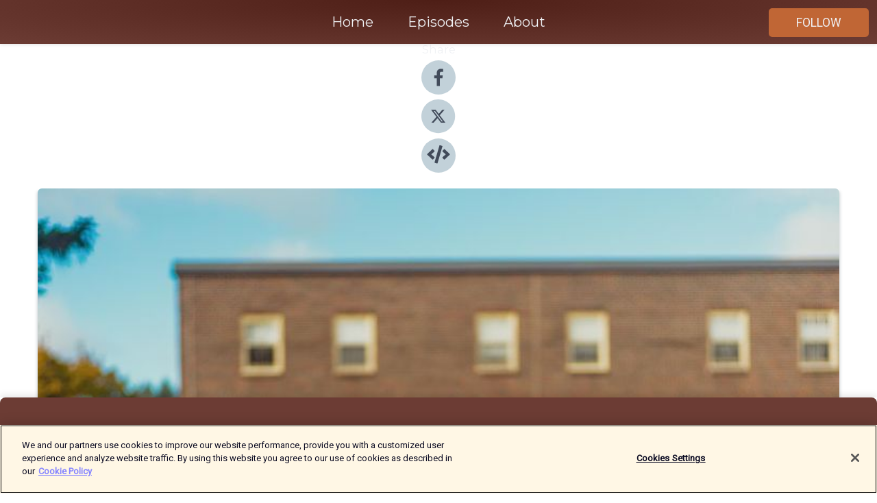

--- FILE ---
content_type: text/html; charset=utf-8
request_url: https://shows.acast.com/kreative-kontrol/episodes/ep.-622-nathanlawr
body_size: 25880
content:
<!DOCTYPE html><html><head><meta charSet="utf-8"/><meta name="viewport" content="width=device-width"/><meta name="theme-color" content="#6c3c34"/><link rel="icon" type="image/png" href="https://open-images.acast.com/shows/620127d84925ed4ea3ec08aa/show-cover.jpg?height=32"/><link rel="stylesheet" data-href="https://fonts.googleapis.com/css?family=Roboto|Montserrat" data-optimized-fonts="true"/><link type="application/rss+xml" rel="alternate" title="Kreative Kontrol" href="https://feeds.acast.com/public/shows/kreative-kontrol"/><title>Ep. #622: Nathan Lawr - Kreative Kontrol | Acast</title><meta name="description" content="Listen to Ep. #622: Nathan Lawr from Kreative Kontrol. Nathan Lawr discusses his new solo album, Apocalypse Marshmallow, parenting, history and media literacy, intensity, playing the drums, future plans, and much more! Supported by you on Patreon, Pizza Trokadero, the Bookshelf, Planet Bean Coffee, and Grandad&#x27;s Donuts. Support Y.E.S.S. and Black Women United YEG. Follow vish online."/><meta name="keywords" content="Kreative Kontrol,interviews, music,comedy,arts,culture,literature,Music|Music Interviews, Music|Music History, Comedy|Comedy Interviews"/><meta property="fb:app_id" content="1835552990005756"/><meta property="og:type" content="video.other"/><meta property="og:title" content="Ep. #622: Nathan Lawr | Kreative Kontrol"/><meta property="og:description" content="Nathan Lawr discusses his new solo album, Apocalypse Marshmallow, parenting, history and media literacy, intensity, playing the drums, future plans, and much more! Supported by you on Patreon, Pizza Trokadero, the Bookshelf, Planet Bean Coffee, and Gra..."/><meta property="og:image" content="https://open-images.acast.com/shows/620127d84925ed4ea3ec08aa/620128107a924d0013e67e30.jpg?height=315"/><meta property="og:image:width" content="315"/><meta property="og:image:height" content="315"/><meta property="og:url" content="https://shows.acast.com/kreative-kontrol/episodes/ep.-622-nathanlawr"/><meta property="og:audio" content="https://open.acast.com/public/streams/3854f6b7-dd07-5986-9cab-9e69ded2bcbd/episodes/1c46c39f-3188-4b68-8ace-011b4c0ebf91.mp3"/><meta property="og:audio:secure_url" content="https://open.acast.com/public/streams/3854f6b7-dd07-5986-9cab-9e69ded2bcbd/episodes/1c46c39f-3188-4b68-8ace-011b4c0ebf91.mp3"/><meta property="og:audio:type" content="audio/mpeg"/><meta name="twitter:card" content="player"/><meta name="twitter:url" content="https://shows.acast.com/kreative-kontrol/episodes/ep.-622-nathanlawr?ref=twitter"/><meta name="twitter:title" content="Ep. #622: Nathan Lawr | Kreative Kontrol"/><meta name="twitter:site" content="@acast"/><meta name="twitter:description" content="Thoughtful, funny, heartfelt interviews and in-depth documentaries about musicians, authors, comedians, and other cultural creators."/><meta name="twitter:image" content="https://open-images.acast.com/shows/620127d84925ed4ea3ec08aa/620128107a924d0013e67e30.jpg?height=500"/><meta name="twitter:player" content="https://embed.acast.com/$/3854f6b7-dd07-5986-9cab-9e69ded2bcbd/1c46c39f-3188-4b68-8ace-011b4c0ebf91??ref=twitter"/><meta name="twitter:player:width" content="400"/><meta name="twitter:player:height" content="190"/><link rel="apple-touch-icon" href="https://open-images.acast.com/shows/620127d84925ed4ea3ec08aa/620128107a924d0013e67e30.jpg?height=60"/><link rel="apple-touch-icon" sizes="76x76" href="https://open-images.acast.com/shows/620127d84925ed4ea3ec08aa/620128107a924d0013e67e30.jpg?height=72"/><link rel="apple-touch-icon" sizes="120x120" href="https://open-images.acast.com/shows/620127d84925ed4ea3ec08aa/620128107a924d0013e67e30.jpg?height=120"/><link rel="apple-touch-icon" sizes="152x152" href="https://open-images.acast.com/shows/620127d84925ed4ea3ec08aa/620128107a924d0013e67e30.jpg?height=152"/><link rel="alternate" type="application/json+oembed" href="https://shows.acast.com/api/oembed/3854f6b7-dd07-5986-9cab-9e69ded2bcbd/1c46c39f-3188-4b68-8ace-011b4c0ebf91"/><link rel="canonical" href="https://shows.acast.com/kreative-kontrol/episodes/ep.-622-nathanlawr"/><meta name="next-head-count" content="35"/><script type="text/javascript">
            (function (w, d, s, l, i) {
            w[l] = w[l] || []; w[l].push({
              'gtm.start':
                new Date().getTime(), event: 'gtm.js'
            }); var f = d.getElementsByTagName(s)[0],
              j = d.createElement(s), dl = l != 'dataLayer' ? '&l=' + l : ''; j.async = true; j.src =
                'https://www.googletagmanager.com/gtm.js?id=' + i + dl; f.parentNode.insertBefore(j, f);
          })(window, document, 'script', 'dataLayer', 'GTM-TN7LJVGR');</script><script type="text/javascript" src="https://cdn.cookielaw.org/consent/95cc7393-f677-4c0d-a249-abbd2bbe4231/OtAutoBlock.js"></script><script src="https://cdn.cookielaw.org/scripttemplates/otSDKStub.js" data-document-language="true" type="text/javascript" data-domain-script="95cc7393-f677-4c0d-a249-abbd2bbe4231"></script><script>function OptanonWrapper() { }</script><link rel="preload" href="/_next/static/css/21a6880349adffd5.css" as="style"/><link rel="stylesheet" href="/_next/static/css/21a6880349adffd5.css" data-n-g=""/><noscript data-n-css=""></noscript><script defer="" nomodule="" src="/_next/static/chunks/polyfills-c67a75d1b6f99dc8.js"></script><script src="/_next/static/chunks/webpack-df327beb42713f18.js" defer=""></script><script src="/_next/static/chunks/framework-0c7baedefba6b077.js" defer=""></script><script src="/_next/static/chunks/main-4e36df1213707c60.js" defer=""></script><script src="/_next/static/chunks/pages/_app-5705366bc2612c9e.js" defer=""></script><script src="/_next/static/chunks/29107295-52d5ccd9ad2558b9.js" defer=""></script><script src="/_next/static/chunks/257-d641aca84f2a97d6.js" defer=""></script><script src="/_next/static/chunks/646-2a49ecc9e97ef284.js" defer=""></script><script src="/_next/static/chunks/56-a3b1de0b6cd98599.js" defer=""></script><script src="/_next/static/chunks/pages/%5BshowId%5D/episodes/%5BepisodeId%5D-d28e1352f8cb2c35.js" defer=""></script><script src="/_next/static/IAEo1PJG76N2s-ezzkHD6/_buildManifest.js" defer=""></script><script src="/_next/static/IAEo1PJG76N2s-ezzkHD6/_ssgManifest.js" defer=""></script><style data-styled="" data-styled-version="5.3.11">.fAIITM{font-size:2rem;line-height:2rem;}/*!sc*/
data-styled.g2[id="Typography__H1-fsVRJa"]{content:"fAIITM,"}/*!sc*/
.TuejL{font-size:1.3rem;line-height:1.3rem;font-weight:bold;}/*!sc*/
data-styled.g3[id="Typography__H2-jQFsNJ"]{content:"TuejL,"}/*!sc*/
.idhiFy{font-size:1.05rem;line-height:1.05rem;}/*!sc*/
data-styled.g5[id="Typography__H4-fQhpZD"]{content:"idhiFy,"}/*!sc*/
.jsuaZQ{font-size:1rem;}/*!sc*/
data-styled.g6[id="Typography__Body-glXwcD"]{content:"jsuaZQ,"}/*!sc*/
.jzoSpE{-webkit-text-decoration:none;text-decoration:none;color:inherit;}/*!sc*/
data-styled.g13[id="Link__LinkElement-gcUHji"]{content:"jzoSpE,"}/*!sc*/
.dcrLPJ.dcrLPJ{font-size:1.1em;min-height:40px;min-width:146px;padding:8px 16px;overflow:hidden;display:-webkit-box;display:-webkit-flex;display:-ms-flexbox;display:flex;-webkit-text-decoration:none;text-decoration:none;-webkit-box-pack:center;-webkit-justify-content:center;-ms-flex-pack:center;justify-content:center;-webkit-transition:background-color 0.5s;transition:background-color 0.5s;border:none;}/*!sc*/
.dcrLPJ.dcrLPJ:hover{cursor:pointer;color:#F0F2F5;background-color:#de8453;border:none;}/*!sc*/
.dcrLPJ.dcrLPJ:active{outline:0 !important;}/*!sc*/
.dcrLPJ.dcrLPJ:focus{outline:0 !important;}/*!sc*/
data-styled.g14[id="Buttons__StyledButton-evkogA"]{content:"dcrLPJ,"}/*!sc*/
.bTZZBG{-webkit-align-self:center;-ms-flex-item-align:center;align-self:center;margin:0 5px;}/*!sc*/
data-styled.g15[id="Buttons__Wrapper-fDfwDG"]{content:"bTZZBG,"}/*!sc*/
.fIztrn{color:#F0F2F5;background-color:#c06635;border-radius:5px;}/*!sc*/
.fIztrn:focus{border-color:#F0F2F5;color:#F0F2F5;background-color:#c06635;border-radius:5px;}/*!sc*/
data-styled.g17[id="Buttons__ButtonBase-deOWHa"]{content:"fIztrn,"}/*!sc*/
.jucQmV.jucQmV{text-transform:uppercase;}/*!sc*/
data-styled.g18[id="SubscribeButton__FollowButton-kYSCrx"]{content:"jucQmV,"}/*!sc*/
.esfzLv{position:absolute;right:12px;top:12px;}/*!sc*/
data-styled.g19[id="Drawer__SubscribeWrapper-fdZssw"]{content:"esfzLv,"}/*!sc*/
.boaxVE{width:50px;height:50px;position:fixed;left:5px;top:5px;cursor:pointer;background:#c06635;border-radius:5px;}/*!sc*/
.boaxVE span,.boaxVE:before,.boaxVE:after{height:2px;border-radius:2px;width:40%;position:absolute;left:50%;margin-left:-25%;background:#F0F2F5;}/*!sc*/
.boaxVE span{top:50%;margin-top:-1px;text-indent:-9999px;}/*!sc*/
.boaxVE:before,.boaxVE:after{content:'';-webkit-transition:all 0.3s ease;-webkit-transition:all 0.3s ease;transition:all 0.3s ease;}/*!sc*/
.boaxVE:before{top:30%;width:30%;}/*!sc*/
.boaxVE:after{bottom:30%;width:50%;}/*!sc*/
.boaxVE span.active{display:none;}/*!sc*/
.boaxVE.active:before{-webkit-transform:rotate(135deg);-webkit-transform:rotate(135deg);-ms-transform:rotate(135deg);transform:rotate(135deg);top:45%;width:50%;}/*!sc*/
.boaxVE.active:after{-webkit-transform:rotate(-135deg);-webkit-transform:rotate(-135deg);-ms-transform:rotate(-135deg);transform:rotate(-135deg);top:45%;width:50%;}/*!sc*/
data-styled.g20[id="Drawer__Hamburger-jihBTa"]{content:"boaxVE,"}/*!sc*/
.cFMpeB .ant-drawer-header{border-bottom:0px;}/*!sc*/
.cFMpeB .ant-list-item-content-single{-webkit-box-pack:center;-webkit-justify-content:center;-ms-flex-pack:center;justify-content:center;}/*!sc*/
data-styled.g22[id="Drawer__FullDrawer-cIjuH"]{content:"cFMpeB,"}/*!sc*/
.ktKib{z-index:1001;display:-webkit-box;display:-webkit-flex;display:-ms-flexbox;display:flex;-webkit-box-pack:center;-webkit-justify-content:center;-ms-flex-pack:center;justify-content:center;-webkit-align-items:center;-webkit-box-align:center;-ms-flex-align:center;align-items:center;background:#6c3c34;color:#F0F2F5;min-height:64px;box-shadow:0 1px 5px 0 rgba(0,0,0,0.12);background-image:radial-gradient( ellipse at top,#4e1e16,#6c3c34 );}/*!sc*/
data-styled.g27[id="Header__TopBarElement-jCfqCz"]{content:"ktKib,"}/*!sc*/
.kkFmye{width:100%;position:fixed;top:0px;left:0px;right:0px;background:transparent;margin:0px;padding:0;z-index:1001;}/*!sc*/
data-styled.g30[id="Header-fhmhdH"]{content:"kkFmye,"}/*!sc*/
.cAXslU{-webkit-align-items:center;-webkit-box-align:center;-ms-flex-align:center;align-items:center;display:-webkit-box;display:-webkit-flex;display:-ms-flexbox;display:flex;-webkit-box-pack:center;-webkit-justify-content:center;-ms-flex-pack:center;justify-content:center;text-align:center;font-size:12px;line-height:12px;font-weight:bold;text-transform:uppercase;margin:5px;}/*!sc*/
data-styled.g31[id="Subscribe__IconName-joHuOw"]{content:"cAXslU,"}/*!sc*/
.fmvySL{margin:5px 10px 5px 5px;}/*!sc*/
data-styled.g32[id="Subscribe__ButtonIconName-jvvJDm"]{content:"fmvySL,"}/*!sc*/
.frEJLt{display:-webkit-box;display:-webkit-flex;display:-ms-flexbox;display:flex;padding:2px 5px;cursor:pointer;word-break:break-all;-webkit-text-decoration:none;text-decoration:none;border:1px solid #F0F2F5;margin:0px 5px;border-radius:15px;background:#6c3c34;color:#F0F2F5;}/*!sc*/
.frEJLt path{fill:#F0F2F5;}/*!sc*/
.frEJLt:hover{background:#F0F2F5;}/*!sc*/
.frEJLt:hover .Subscribe__IconName-joHuOw{color:#6c3c34;}/*!sc*/
.frEJLt:hover path{fill:#6c3c34;}/*!sc*/
data-styled.g33[id="Subscribe__SubscribeButton-iuXdSK"]{content:"frEJLt,"}/*!sc*/
.iDZLbp{-webkit-align-items:center;-webkit-box-align:center;-ms-flex-align:center;align-items:center;display:-webkit-box;display:-webkit-flex;display:-ms-flexbox;display:flex;-webkit-box-pack:center;-webkit-justify-content:center;-ms-flex-pack:center;justify-content:center;margin:5px;}/*!sc*/
data-styled.g34[id="Subscribe__Icon-kulOCb"]{content:"iDZLbp,"}/*!sc*/
.jhFzSe{margin:5px 5px 5px 10px;}/*!sc*/
data-styled.g35[id="Subscribe__ButtonIcon-hylJEF"]{content:"jhFzSe,"}/*!sc*/
.bfIhIj{padding:10px 20px;background:#6c3c34;color:#F0F2F5;border-top:1px solid #4e1e16;background-image:radial-gradient( ellipse at top,#8a5a52,transparent ),radial-gradient(ellipse at bottom,#4e1e16,transparent);margin-bottom:calc(140px - 4px);}/*!sc*/
data-styled.g36[id="Footer-dMCvEp"]{content:"bfIhIj,"}/*!sc*/
.iboUMz{display:-webkit-box;display:-webkit-flex;display:-ms-flexbox;display:flex;-webkit-flex-direction:column;-ms-flex-direction:column;flex-direction:column;justify-items:center;-webkit-align-items:center;-webkit-box-align:center;-ms-flex-align:center;align-items:center;}/*!sc*/
data-styled.g37[id="Footer__Content-dmqHcg"]{content:"iboUMz,"}/*!sc*/
.ljxdEE{text-align:center;padding:10px 0;color:#F0F2F5;}/*!sc*/
data-styled.g38[id="Footer__FooterText-dFsehJ"]{content:"ljxdEE,"}/*!sc*/
.iQSmLw{margin-top:20px;font-size:12px;text-align:center;padding:10px 0;color:#F0F2F5;}/*!sc*/
.iQSmLw a{color:#F0F2F5;-webkit-text-decoration:underline;text-decoration:underline;}/*!sc*/
data-styled.g39[id="Footer__FooterAcastText-gtKwXx"]{content:"iQSmLw,"}/*!sc*/
.cDyTQl.cDyTQl{width:100%;margin:64px auto 0px auto;min-height:100vh;}/*!sc*/
data-styled.g41[id="DefaultLayout__Body-cLUEfV"]{content:"cDyTQl,"}/*!sc*/
.iOGpAj .ant-modal-title{-webkit-letter-spacing:0px;-moz-letter-spacing:0px;-ms-letter-spacing:0px;letter-spacing:0px;font-family:'Telegraf-Bold';font-size:1.25rem;}/*!sc*/
data-styled.g42[id="DefaultLayout__ModalStyled-gYuvQJ"]{content:"iOGpAj,"}/*!sc*/
.dYsFaX{left:0px;right:0px;height:140px;z-index:999;position:fixed;bottom:0px;box-shadow:0 -3px 10px 0 rgba(0,0,0,0.1);background-color:transparent;text-align:center;}/*!sc*/
data-styled.g43[id="DefaultLayout__PlayerFooterElement-iYPywt"]{content:"dYsFaX,"}/*!sc*/
.gXgcXL{display:block;width:100%;height:140px;border:none;top:0px;position:absolute;}/*!sc*/
data-styled.g44[id="DefaultLayout__Iframe-dGHxkF"]{content:"gXgcXL,"}/*!sc*/
*{font-family:Roboto,Verdana,Geneva,Tahoma,sans-serif;}/*!sc*/
h1,h2,h3,h4,h5,h6{font-family:Montserrat;}/*!sc*/
body{margin:0;padding:0;line-height:1.5;-webkit-font-smoothing:antialiased;}/*!sc*/
a{-webkit-text-decoration:none;text-decoration:none;}/*!sc*/
a:hover{color:inherit;}/*!sc*/
.ant-modal-mask{z-index:1001!important;}/*!sc*/
.ant-modal-wrap{z-index:1001!important;}/*!sc*/
data-styled.g45[id="sc-global-enLAFf1"]{content:"sc-global-enLAFf1,"}/*!sc*/
.kkRkKW{-webkit-transition:all 0.3s ease-in-out;transition:all 0.3s ease-in-out;}/*!sc*/
.kkRkKW path{-webkit-transition:all 0.2s ease-in-out;transition:all 0.2s ease-in-out;}/*!sc*/
.kkRkKW:hover{-webkit-transform:scale(1.1);-ms-transform:scale(1.1);transform:scale(1.1);}/*!sc*/
.kkRkKW:hover path{fill:#ffffff;}/*!sc*/
.kkRkKW:hover circle{fill:#3b5998;}/*!sc*/
data-styled.g46[id="facebook__FacebookStyled-bhyJAj"]{content:"kkRkKW,"}/*!sc*/
.fqSfOD{-webkit-transition:all 0.3s ease-in-out;transition:all 0.3s ease-in-out;}/*!sc*/
.fqSfOD path{-webkit-transition:all 0.2s ease-in-out;transition:all 0.2s ease-in-out;}/*!sc*/
.fqSfOD:hover{-webkit-transform:scale(1.1);-ms-transform:scale(1.1);transform:scale(1.1);}/*!sc*/
.fqSfOD:hover path.logo{fill:#fafafa;}/*!sc*/
.fqSfOD:hover path.background{fill:#040404;}/*!sc*/
data-styled.g47[id="twitter__TwitterStyled-iHYlhf"]{content:"fqSfOD,"}/*!sc*/
.hIgNOY{-webkit-transition:all 0.3s ease-in-out;transition:all 0.3s ease-in-out;}/*!sc*/
.hIgNOY path{-webkit-transition:all 0.2s ease-in-out;transition:all 0.2s ease-in-out;}/*!sc*/
.hIgNOY:hover{-webkit-transform:scale(1.1);-ms-transform:scale(1.1);transform:scale(1.1);}/*!sc*/
.hIgNOY:hover path{fill:#ffffff;}/*!sc*/
.hIgNOY:hover circle{fill:#00bfa5;}/*!sc*/
data-styled.g48[id="embed__EmbedStyled-hGbveb"]{content:"hIgNOY,"}/*!sc*/
.fulAmV{display:-webkit-box;display:-webkit-flex;display:-ms-flexbox;display:flex;padding:0;list-style:none;-webkit-box-pack:center;-webkit-justify-content:center;-ms-flex-pack:center;justify-content:center;-webkit-align-items:center;-webkit-box-align:center;-ms-flex-align:center;align-items:center;-webkit-flex-direction:column;-ms-flex-direction:column;flex-direction:column;}/*!sc*/
.fulAmV li{margin:0 10px;}/*!sc*/
data-styled.g51[id="Socials__SocialIcons-gdSusr"]{content:"fulAmV,"}/*!sc*/
.gqPdIZ{text-align:center;color:#F0F2F5;}/*!sc*/
data-styled.g52[id="Socials__ItemTitle-dkqnEN"]{content:"gqPdIZ,"}/*!sc*/
.dDrAnc span[role='img']{margin-right:1rem;}/*!sc*/
.dDrAnc.dDrAnc{height:auto;font-size:1.1rem;border:0px !important;color:#F0F2F5;background-color:#c06635;border:none;border-radius:5px;}/*!sc*/
.dDrAnc.dDrAnc:hover{-webkit-transform:scale(1.03);-ms-transform:scale(1.03);transform:scale(1.03);cursor:pointer;color:#F0F2F5;}/*!sc*/
data-styled.g53[id="PlayButton__PlayButtonStyled-PLKwP"]{content:"dDrAnc,"}/*!sc*/
.ioAIAL{-webkit-align-items:flex-start !important;-webkit-box-align:flex-start !important;-ms-flex-align:flex-start !important;align-items:flex-start !important;-webkit-box-pack:start;-webkit-justify-content:flex-start;-ms-flex-pack:start;justify-content:flex-start;background-color:#fefefe;border-radius:8px;padding:10px 15px !important;margin-top:6px;}/*!sc*/
.ioAIAL .ant-list-item-action{display:-webkit-inline-box;display:-webkit-inline-flex;display:-ms-inline-flexbox;display:inline-flex;-webkit-align-items:center;-webkit-box-align:center;-ms-flex-align:center;align-items:center;margin-inline-start:12px !important;}/*!sc*/
.ioAIAL .ant-list-item-action li{height:100%;display:-webkit-box;display:-webkit-flex;display:-ms-flexbox;display:flex;-webkit-align-items:center;-webkit-box-align:center;-ms-flex-align:center;align-items:center;-webkit-box-pack:center;-webkit-justify-content:center;-ms-flex-pack:center;justify-content:center;}/*!sc*/
data-styled.g54[id="EpisodeListItem__ListItemStyled-iBBHlu"]{content:"ioAIAL,"}/*!sc*/
.iiDLiW{margin-bottom:0.1em;font-weight:bold;}/*!sc*/
data-styled.g55[id="EpisodeListItem__TitleStyled-bnvvwp"]{content:"iiDLiW,"}/*!sc*/
.bUVPdL{width:98px;height:98px;margin-right:10px;border-radius:8px;}/*!sc*/
data-styled.g56[id="EpisodeListItem__EpisodeCover-dETuO"]{content:"bUVPdL,"}/*!sc*/
.jSKFLZ{word-break:break-word;word-wrap:break-word;overflow-wrap:break-word;margin:15px 0px 5px 0px;line-height:21px;height:40px;overflow:hidden;text-overflow:ellipsis;-webkit-line-clamp:2;display:-webkit-box;-webkit-box-orient:vertical;color:#424B5A;}/*!sc*/
data-styled.g57[id="EpisodeListItem__FeatCardSummary-ixygAI"]{content:"jSKFLZ,"}/*!sc*/
.ibWqjy{display:-webkit-box;display:-webkit-flex;display:-ms-flexbox;display:flex;-webkit-flex-direction:column;-ms-flex-direction:column;flex-direction:column;-webkit-box-pack:top;-webkit-justify-content:top;-ms-flex-pack:top;justify-content:top;width:100%;min-height:98px;}/*!sc*/
data-styled.g58[id="EpisodeListItem__EpisodeInfo-dMuDjN"]{content:"ibWqjy,"}/*!sc*/
.hVOIhM{font-size:12px;color:#424B5A;padding:5px 10px 5px 0px;}/*!sc*/
.hVOIhM span[role='img']{margin-right:5px;}/*!sc*/
data-styled.g59[id="EpisodeListItem__Duration-ZldaQ"]{content:"hVOIhM,"}/*!sc*/
.fuCtWx{font-size:12px;color:#424B5A;padding:5px 10px;}/*!sc*/
.fuCtWx span[role='img']{margin-right:5px;}/*!sc*/
data-styled.g60[id="EpisodeListItem__DatePublish-ibxPoH"]{content:"fuCtWx,"}/*!sc*/
.HauGd{font-size:12px;color:#424B5A;padding:5px 10px;}/*!sc*/
data-styled.g61[id="EpisodeListItem__Seasons-cKCWbE"]{content:"HauGd,"}/*!sc*/
.inYIcH{padding:15px 10px;border-top:slimBorder;border-right:slimBorder;border-left:slimBorder;border-bottom:none;text-align:justify;max-height:150px;overflow:hidden;border-radius:4px;box-shadow:inset 0 -10px 10px -10px rgba(0,0,0,0.25);}/*!sc*/
data-styled.g82[id="EpisodeSummary__Wrapper-fDPOry"]{content:"inYIcH,"}/*!sc*/
.jlpHIe{margin:0 5px;}/*!sc*/
data-styled.g83[id="Episode__Dot-crDYYK"]{content:"jlpHIe,"}/*!sc*/
.gkykcU{max-width:1200px;margin:30px auto;padding:0 15px;}/*!sc*/
data-styled.g84[id="Episode__Wrapper-kRXjvm"]{content:"gkykcU,"}/*!sc*/
.cVEzJV{position:relative;padding-bottom:100%;display:block;box-shadow:#bdc3c7 0 5px 5px;width:100%;margin:0 auto;}/*!sc*/
data-styled.g85[id="Episode__Cover-kvqYbk"]{content:"cVEzJV,"}/*!sc*/
.lclhAL{position:absolute;left:0;height:auto;width:100%;border-radius:6px;-webkit-transition:all 0.5s ease-in;transition:all 0.5s ease-in;}/*!sc*/
data-styled.g86[id="Episode__Image-hfuGvq"]{content:"lclhAL,"}/*!sc*/
.eeFwQc{padding:15px 0 15px 0;margin:0px 0px;}/*!sc*/
data-styled.g87[id="Episode__TitleWrapper-iSiqHS"]{content:"eeFwQc,"}/*!sc*/
.glAVQZ{display:-webkit-box;display:-webkit-flex;display:-ms-flexbox;display:flex;-webkit-flex-direction:row;-ms-flex-direction:row;flex-direction:row;-webkit-align-items:center;-webkit-box-align:center;-ms-flex-align:center;align-items:center;-webkit-box-pack:justify;-webkit-justify-content:space-between;-ms-flex-pack:justify;justify-content:space-between;width:100%;padding-right:30px;}/*!sc*/
data-styled.g88[id="Episode__EpisodeInfoWrapperWithButton-elobSB"]{content:"glAVQZ,"}/*!sc*/
.hcCOhk{display:-webkit-box;display:-webkit-flex;display:-ms-flexbox;display:flex;margin-right:15px;}/*!sc*/
data-styled.g89[id="Episode__EpisodeInfoWrapper-faoqtZ"]{content:"hcCOhk,"}/*!sc*/
.GFrje{display:block;margin-bottom:5px;}/*!sc*/
data-styled.g90[id="Episode__DatePublish-eUcRXA"]{content:"GFrje,"}/*!sc*/
.ZGbYc{margin:5vh 0;}/*!sc*/
data-styled.g91[id="Episode__MoreEpisodes-kFxnzW"]{content:"ZGbYc,"}/*!sc*/
.jmTpns{display:-webkit-box;display:-webkit-flex;display:-ms-flexbox;display:flex;text-align:center;-webkit-box-pack:center;-webkit-justify-content:center;-ms-flex-pack:center;justify-content:center;margin-top:20px;margin-bottom:-10px;}/*!sc*/
data-styled.g93[id="Episode__ButtonWrapper-iVKpxA"]{content:"jmTpns,"}/*!sc*/
</style><link rel="stylesheet" href="https://fonts.googleapis.com/css?family=Roboto|Montserrat"/></head><body><div id="__next"><section class="ant-layout css-17eed5t"><header class="Header-fhmhdH kkFmye"><div class="Header__TopBarElement-jCfqCz ktKib"><div class="ant-row ant-row-end css-17eed5t"><div class="Drawer__Hamburger-jihBTa boaxVE"><span class=""></span></div><div class="Drawer__SubscribeWrapper-fdZssw esfzLv"><div><button id="drawer-follow-button" type="button" class="ant-btn css-17eed5t ant-btn-default Buttons__StyledButton-evkogA dcrLPJ Buttons__ButtonBase-deOWHa SubscribeButton__FollowButton-kYSCrx fIztrn jucQmV"><span class="Buttons__Wrapper-fDfwDG bTZZBG">Follow</span></button></div></div></div></div></header><main class="ant-layout-content DefaultLayout__Body-cLUEfV cDyTQl css-17eed5t"><div class="Episode__Wrapper-kRXjvm gkykcU"><div class="ant-row ant-row-center css-17eed5t" style="margin-left:-10px;margin-right:-10px"><div style="padding-left:10px;padding-right:10px" class="ant-col ant-col-xs-0 ant-col-sm-0 ant-col-md-2 css-17eed5t"><div><h4 class="Typography__H4-fQhpZD Socials__ItemTitle-dkqnEN idhiFy gqPdIZ">Share</h4><ul class="Socials__SocialIcons-gdSusr fulAmV"><li id="share-icon-facebook"><a href="http://www.facebook.com/sharer/sharer.php?u=https://shows.acast.com/kreative-kontrol/episodes/ep.-622-nathanlawr" target="_blank" rel="noopener noreferrer"><svg viewBox="-384 -256 1024 1024" width="50" height="50" class="facebook__FacebookStyled-bhyJAj kkRkKW"><circle cx="128" cy="256" r="512" fill="#C2D1D9"></circle><path fill="#424B5A" d="M76.7 512V283H0v-91h76.7v-71.7C76.7 42.4 124.3 0 193.8 0c33.3 0 61.9 2.5 70.2 3.6V85h-48.2c-37.8 0-45.1 18-45.1 44.3V192H256l-11.7 91h-73.6v229"></path></svg></a></li><li id="share-icon-twitter"><a href="http://x.com/intent/tweet?url=https://shows.acast.com/kreative-kontrol/episodes/ep.-622-nathanlawr&amp;via=acast&amp;text=Kreative Kontrol" target="_blank" rel="noopener noreferrer"><svg xmlns="http://www.w3.org/2000/svg" shape-rendering="geometricPrecision" text-rendering="geometricPrecision" image-rendering="optimizeQuality" fill-rule="evenodd" clip-rule="evenodd" viewBox="0 0 520 520" width="50" height="50" class="twitter__TwitterStyled-iHYlhf fqSfOD"><path class="background" fill="#C2D1D9" d="M256 0c141.385 0 256 114.615 256 256S397.385 512 256 512 0 397.385 0 256 114.615 0 256 0z"></path><path class="logo" fill="#424B5A" fill-rule="nonzero" d="M318.64 157.549h33.401l-72.973 83.407 85.85 113.495h-67.222l-52.647-68.836-60.242 68.836h-33.423l78.052-89.212-82.354-107.69h68.924l47.59 62.917 55.044-62.917zm-11.724 176.908h18.51L205.95 176.493h-19.86l120.826 157.964z"></path></svg></a></li><li id="share-icon-embed"><a><svg viewBox="-160 -190 960 960" width="50" height="50" class="embed__EmbedStyled-hGbveb hIgNOY"><circle cx="320" cy="290" r="480" fill="#C2D1D9"></circle><path fill="#424B5A" d="M278.9 511.5l-61-17.7c-6.4-1.8-10-8.5-8.2-14.9L346.2 8.7c1.8-6.4 8.5-10 14.9-8.2l61 17.7c6.4 1.8 10 8.5 8.2 14.9L293.8 503.3c-1.9 6.4-8.5 10.1-14.9 8.2zm-114-112.2l43.5-46.4c4.6-4.9 4.3-12.7-.8-17.2L117 256l90.6-79.7c5.1-4.5 5.5-12.3.8-17.2l-43.5-46.4c-4.5-4.8-12.1-5.1-17-.5L3.8 247.2c-5.1 4.7-5.1 12.8 0 17.5l144.1 135.1c4.9 4.6 12.5 4.4 17-.5zm327.2.6l144.1-135.1c5.1-4.7 5.1-12.8 0-17.5L492.1 112.1c-4.8-4.5-12.4-4.3-17 .5L431.6 159c-4.6 4.9-4.3 12.7.8 17.2L523 256l-90.6 79.7c-5.1 4.5-5.5 12.3-.8 17.2l43.5 46.4c4.5 4.9 12.1 5.1 17 .6z"></path></svg></a></li></ul></div></div><div style="padding-left:10px;padding-right:10px" class="ant-col ant-col-xs-12 ant-col-sm-12 ant-col-md-6 css-17eed5t"><div class="Episode__Cover-kvqYbk cVEzJV"><img src="https://open-images.acast.com/shows/620127d84925ed4ea3ec08aa/620128107a924d0013e67e30.jpg?height=750" alt="cover art for Ep. #622: Nathan Lawr" class="Episode__Image-hfuGvq lclhAL"/></div><br/><button episode="[object Object]" type="button" class="ant-btn css-17eed5t ant-btn-default ant-btn-lg ant-btn-block PlayButton__PlayButtonStyled-PLKwP dDrAnc"><span role="img" aria-label="play-circle" class="anticon anticon-play-circle"><svg viewBox="64 64 896 896" focusable="false" data-icon="play-circle" width="1em" height="1em" fill="currentColor" aria-hidden="true"><path d="M512 64C264.6 64 64 264.6 64 512s200.6 448 448 448 448-200.6 448-448S759.4 64 512 64zm144.1 454.9L437.7 677.8a8.02 8.02 0 01-12.7-6.5V353.7a8 8 0 0112.7-6.5L656.1 506a7.9 7.9 0 010 12.9z"></path></svg></span>Play</button></div><div style="padding-left:10px;padding-right:10px" class="ant-col ant-col-xs-24 ant-col-sm-24 ant-col-md-16 css-17eed5t"><div class="ant-row css-17eed5t"><h1 class="Typography__H1-fsVRJa fAIITM">Kreative Kontrol</h1></div><div class="ant-row css-17eed5t"><div class="Episode__TitleWrapper-iSiqHS eeFwQc"><h2 class="Typography__H2-jQFsNJ TuejL">Ep. #622: Nathan Lawr</h2><div class="Episode__EpisodeInfoWrapperWithButton-elobSB glAVQZ"><div class="Episode__EpisodeInfoWrapper-faoqtZ hcCOhk"><div><span>Season<!-- --> <!-- -->9</span></div><div class="Episode__Dot-crDYYK jlpHIe">•</div><time dateTime="2021-07-07T08:00:00.000Z" class="Episode__DatePublish-eUcRXA GFrje">Wednesday, July 7, 2021</time></div></div></div></div><div class="EpisodeSummary__Wrapper-fDPOry inYIcH"><div><p><a href="https://twitter.com/nathan_lawr" rel="nofollow" target="_blank">Nathan Lawr</a> discusses his new solo album, <a href="https://nathanlawr.bandcamp.com/" rel="nofollow" target="_blank"><em>Apocalypse Marshmallow</em></a>, parenting, history and media literacy, intensity, playing the drums, future plans, and much more! Supported by you on <a href="https://www.patreon.com/kreativekontrol" rel="nofollow" target="_blank">Patreon</a>, <a href="http://trokaderoguelph.ca/" rel="nofollow" target="_blank">Pizza Trokadero</a>, <a href="http://www.bookshelf.ca/home" rel="nofollow" target="_blank">the Bookshelf</a>, <a href="http://www.planetbeancoffee.com/" rel="nofollow" target="_blank">Planet Bean Coffee</a>, and <a href="https://www.grandads.ca/" rel="nofollow" target="_blank">Grandad's Donuts.</a> Support <a href="https://yess.org/" rel="nofollow" target="_blank">Y.E.S.S.</a> and <a href="https://www.bwunited.ca/donate/" rel="nofollow" target="_blank">Black Women United YEG</a>. Follow <a href="https://linktr.ee/vishkhanna" rel="nofollow" target="_blank">vish online</a>.</p></div></div><button type="button" class="ant-btn css-17eed5t ant-btn-text"><span role="img" aria-label="caret-down" class="anticon anticon-caret-down"><svg viewBox="0 0 1024 1024" focusable="false" data-icon="caret-down" width="1em" height="1em" fill="currentColor" aria-hidden="true"><path d="M840.4 300H183.6c-19.7 0-30.7 20.8-18.5 35l328.4 380.8c9.4 10.9 27.5 10.9 37 0L858.9 335c12.2-14.2 1.2-35-18.5-35z"></path></svg></span>Show more</button><div class="Episode__ButtonWrapper-iVKpxA jmTpns"></div><div class="ant-row ant-row-left css-17eed5t" style="margin-top:-5px;margin-bottom:-5px"><a href="https://feeds.acast.com/public/shows/kreative-kontrol" id="subscribe-item-RSS" target="_blank" rel="noopener noreferrer nofollow" class="Subscribe__SubscribeButton-iuXdSK frEJLt"><div class="Subscribe__Icon-kulOCb Subscribe__ButtonIcon-hylJEF iDZLbp jhFzSe"><svg viewBox="0 0 40 40" width="15" height="15"><path fill-rule="evenodd" clip-rule="evenodd" d="M1.48178 0.000801672C22.4588 0.750313 39.2494 17.6483 39.9992 38.5179C40.026 39.3216 39.3744 39.991 38.571 39.9998H34.2863C33.5186 39.9998 32.8938 39.3841 32.8581 38.616C32.1529 21.5491 18.4598 7.84699 1.39252 7.1507C0.615921 7.11506 0.00892639 6.49006 0.00892639 5.72248V1.42902C0.00892639 0.625313 0.678406 -0.0260538 1.48178 0.000801672ZM27.1184 38.4915C26.3686 24.6912 15.3177 13.6224 1.49963 12.8724C0.687332 12.828 0 13.4798 0 14.3006V18.5946C0 19.3441 0.580215 19.9779 1.33003 20.0228C11.3098 20.6741 19.3167 28.6546 19.9684 38.661C20.013 39.411 20.6468 39.991 21.3966 39.991H25.6902C26.5114 39.991 27.163 39.3035 27.1184 38.4915ZM11.4436 34.2781C11.4436 37.4383 8.88177 39.991 5.73075 39.991C2.57973 39.991 0.00892639 37.429 0.00892639 34.2781C0.00892639 31.1273 2.5708 28.5653 5.72182 28.5653C8.87284 28.5653 11.4436 31.118 11.4436 34.2781Z" fill="white"></path></svg></div><div class="Typography__Body-glXwcD Subscribe__IconName-joHuOw Subscribe__ButtonIconName-jvvJDm jsuaZQ cAXslU fmvySL">RSS</div></a></div></div></div><div class="Episode__MoreEpisodes-kFxnzW ZGbYc"><div><div class="ant-row ant-row-space-between css-17eed5t"><h4 class="Typography__H4-fQhpZD idhiFy">More episodes</h4><a href="/kreative-kontrol/episodes" class="Link__LinkElement-gcUHji jzoSpE"><h4 class="Typography__H4-fQhpZD idhiFy">View all episodes</h4></a></div><div class="ant-list ant-list-split css-17eed5t"><div class="ant-spin-nested-loading css-17eed5t"><div class="ant-spin-container"><ul class="ant-list-items"><li class="ant-list-item EpisodeListItem__ListItemStyled-iBBHlu ioAIAL"><a id="episode-card-Ep._#1062:_ER_Jurken" href="/kreative-kontrol/episodes/ep-1062-er-jurken" class="Link__LinkElement-gcUHji jzoSpE"><span class="ant-avatar ant-avatar-circle ant-avatar-image EpisodeListItem__EpisodeCover-dETuO bUVPdL css-17eed5t"><img src="https://open-images.acast.com/shows/620127d84925ed4ea3ec08aa/1769663566549-b768db6e-5c4b-4f9a-996b-09206a312f40.jpeg?height=250"/></span></a><div class="EpisodeListItem__EpisodeInfo-dMuDjN ibWqjy"><a id="episode-card-Ep._#1062:_ER_Jurken" href="/kreative-kontrol/episodes/ep-1062-er-jurken" class="Link__LinkElement-gcUHji jzoSpE"><h2 class="Typography__H2-jQFsNJ EpisodeListItem__TitleStyled-bnvvwp TuejL iiDLiW">Ep. #1062: ER Jurken</h2></a><div><span class="EpisodeListItem__Duration-ZldaQ hVOIhM"><span role="img" aria-label="clock-circle" class="anticon anticon-clock-circle"><svg viewBox="64 64 896 896" focusable="false" data-icon="clock-circle" width="1em" height="1em" fill="currentColor" aria-hidden="true"><path d="M512 64C264.6 64 64 264.6 64 512s200.6 448 448 448 448-200.6 448-448S759.4 64 512 64zm0 820c-205.4 0-372-166.6-372-372s166.6-372 372-372 372 166.6 372 372-166.6 372-372 372z"></path><path d="M686.7 638.6L544.1 535.5V288c0-4.4-3.6-8-8-8H488c-4.4 0-8 3.6-8 8v275.4c0 2.6 1.2 5 3.3 6.5l165.4 120.6c3.6 2.6 8.6 1.8 11.2-1.7l28.6-39c2.6-3.7 1.8-8.7-1.8-11.2z"></path></svg></span> <!-- -->01:13:45</span>|<time dateTime="2026-01-29T07:00:00.000Z" class="EpisodeListItem__DatePublish-ibxPoH fuCtWx"><span role="img" aria-label="calendar" class="anticon anticon-calendar"><svg viewBox="64 64 896 896" focusable="false" data-icon="calendar" width="1em" height="1em" fill="currentColor" aria-hidden="true"><path d="M880 184H712v-64c0-4.4-3.6-8-8-8h-56c-4.4 0-8 3.6-8 8v64H384v-64c0-4.4-3.6-8-8-8h-56c-4.4 0-8 3.6-8 8v64H144c-17.7 0-32 14.3-32 32v664c0 17.7 14.3 32 32 32h736c17.7 0 32-14.3 32-32V216c0-17.7-14.3-32-32-32zm-40 656H184V460h656v380zM184 392V256h128v48c0 4.4 3.6 8 8 8h56c4.4 0 8-3.6 8-8v-48h256v48c0 4.4 3.6 8 8 8h56c4.4 0 8-3.6 8-8v-48h128v136H184z"></path></svg></span> <!-- -->Thursday, January 29, 2026</time>|<span class="EpisodeListItem__Seasons-cKCWbE HauGd"><span>Season<!-- --> <!-- -->13</span></span></div><div class="EpisodeListItem__FeatCardSummary-ixygAI jSKFLZ">ER Jurken returns to discuss his wonderful new album, To Be Continued, topical and timeless songwriting, political satire and comedy on late night tv talk shows, the band Wilco playing Ed’s song “Let Go the Coat” through the P.A. at their shows after they’ve left the stage, getting over a prolonged bout of writers’ block, why several of his new songs invoke travelling, key inspirations like Neil Young, Crosby, Stills, and Nash, the Grateful Dead, and Steely Dan, what it could mean to become continued, working with the band Junegrass, future plans, and much more!EVERY OTHER COMPLETE KREATIVE KONTROL EPISODE IS ONLY ACCESSIBLE TO PATREON SUPPORTERS STARTING AT $6/MONTH. This one is fine, but if you haven’t already, please subscribe now on Patreon so you never miss full episodes. Thanks!Thanks to Blackbyrd Myoozik, the Bookshelf, Planet Bean Coffee, and Grandad’s Donuts. Support Y.E.S.S., Pride Centre of Edmonton, and Letters Charity. Follow vish online.Related episodes/links:Ep. #989: Bundy K. Brown, Glenn Kotche, and Jim O’Rourke on Tim BarnesEp. #958: Nels ClineEp. #934: Rebecca Clay ColeEp. #914: American FootballEp. #692: WilcoEp. #629: E.R. JurkenEp. #586: Spencer TweedyEp. #481: David BermanEp. #450: Jeff Tweedy</div></div><ul class="ant-list-item-action"><li><button episode="[object Object]" type="button" class="ant-btn css-17eed5t ant-btn-default ant-btn-lg PlayButton__PlayButtonStyled-PLKwP dDrAnc"><span role="img" aria-label="play-circle" class="anticon anticon-play-circle"><svg viewBox="64 64 896 896" focusable="false" data-icon="play-circle" width="1em" height="1em" fill="currentColor" aria-hidden="true"><path d="M512 64C264.6 64 64 264.6 64 512s200.6 448 448 448 448-200.6 448-448S759.4 64 512 64zm144.1 454.9L437.7 677.8a8.02 8.02 0 01-12.7-6.5V353.7a8 8 0 0112.7-6.5L656.1 506a7.9 7.9 0 010 12.9z"></path></svg></span>Play</button></li></ul></li><li class="ant-list-item EpisodeListItem__ListItemStyled-iBBHlu ioAIAL"><a id="episode-card-Ep._#1061:_Pelican" href="/kreative-kontrol/episodes/ep-1061-pelican" class="Link__LinkElement-gcUHji jzoSpE"><span class="ant-avatar ant-avatar-circle ant-avatar-image EpisodeListItem__EpisodeCover-dETuO bUVPdL css-17eed5t"><img src="https://open-images.acast.com/shows/620127d84925ed4ea3ec08aa/1769404030692-9348385e-d6f3-4deb-8fd4-84bdf4565062.jpeg?height=250"/></span></a><div class="EpisodeListItem__EpisodeInfo-dMuDjN ibWqjy"><a id="episode-card-Ep._#1061:_Pelican" href="/kreative-kontrol/episodes/ep-1061-pelican" class="Link__LinkElement-gcUHji jzoSpE"><h2 class="Typography__H2-jQFsNJ EpisodeListItem__TitleStyled-bnvvwp TuejL iiDLiW">Ep. #1061: Pelican</h2></a><div><span class="EpisodeListItem__Duration-ZldaQ hVOIhM"><span role="img" aria-label="clock-circle" class="anticon anticon-clock-circle"><svg viewBox="64 64 896 896" focusable="false" data-icon="clock-circle" width="1em" height="1em" fill="currentColor" aria-hidden="true"><path d="M512 64C264.6 64 64 264.6 64 512s200.6 448 448 448 448-200.6 448-448S759.4 64 512 64zm0 820c-205.4 0-372-166.6-372-372s166.6-372 372-372 372 166.6 372 372-166.6 372-372 372z"></path><path d="M686.7 638.6L544.1 535.5V288c0-4.4-3.6-8-8-8H488c-4.4 0-8 3.6-8 8v275.4c0 2.6 1.2 5 3.3 6.5l165.4 120.6c3.6 2.6 8.6 1.8 11.2-1.7l28.6-39c2.6-3.7 1.8-8.7-1.8-11.2z"></path></svg></span> <!-- -->28:50</span>|<time dateTime="2026-01-27T07:00:00.000Z" class="EpisodeListItem__DatePublish-ibxPoH fuCtWx"><span role="img" aria-label="calendar" class="anticon anticon-calendar"><svg viewBox="64 64 896 896" focusable="false" data-icon="calendar" width="1em" height="1em" fill="currentColor" aria-hidden="true"><path d="M880 184H712v-64c0-4.4-3.6-8-8-8h-56c-4.4 0-8 3.6-8 8v64H384v-64c0-4.4-3.6-8-8-8h-56c-4.4 0-8 3.6-8 8v64H144c-17.7 0-32 14.3-32 32v664c0 17.7 14.3 32 32 32h736c17.7 0 32-14.3 32-32V216c0-17.7-14.3-32-32-32zm-40 656H184V460h656v380zM184 392V256h128v48c0 4.4 3.6 8 8 8h56c4.4 0 8-3.6 8-8v-48h256v48c0 4.4 3.6 8 8 8h56c4.4 0 8-3.6 8-8v-48h128v136H184z"></path></svg></span> <!-- -->Tuesday, January 27, 2026</time>|<span class="EpisodeListItem__Seasons-cKCWbE HauGd"><span>Season<!-- --> <!-- -->13</span></span></div><div class="EpisodeListItem__FeatCardSummary-ixygAI jSKFLZ">Trevor Shelley de Brauw from Pelican is here to discuss the band’s album, Flickering Resonance, our history of working together because of his role in music publicity, the city of Chicago’s music dynamism, a brief foray into North Carolina farming, how guitar teachers underestimate Ramones songs, seeing significant shows at Fireside Bowl as a teenager, the antagonistic antics of Tusk, where Pelican came from and why its original line-up reunited, why I think every band should break up so they can miss the band and then appreciate it more when it gets back together, temporality and self-awareness, working as a music publicist, the future of Pelican, and much more! A note that since Trevor and I recorded this interview, Run For Cover released a new EP by Pelican called Ascending on January 23, 2026.EVERY OTHER COMPLETE KREATIVE KONTROL EPISODE IS ONLY ACCESSIBLE TO PATREON SUPPORTERS STARTING AT $6/MONTH. Enjoy this excerpt and please subscribe now via this link to hear this full episode. Thanks!Thanks to the Bookshelf, Planet Bean Coffee, and Grandad’s Donuts. Support Y.E.S.S., Pride Centre of Edmonton, and Letters Charity. Follow vish online.Related episodes/links:Ep. #1026: TortoiseEp. #914: American FootballEp. #900: Fugazi and Jem CohenEp. #884: Tim KinsellaEp. #869: Steve AlbiniEp. #796: RatboysEp. #720: OFF!Ep. #692: WilcoEp. #149: Run the Jewels</div></div><ul class="ant-list-item-action"><li><button episode="[object Object]" type="button" class="ant-btn css-17eed5t ant-btn-default ant-btn-lg PlayButton__PlayButtonStyled-PLKwP dDrAnc"><span role="img" aria-label="play-circle" class="anticon anticon-play-circle"><svg viewBox="64 64 896 896" focusable="false" data-icon="play-circle" width="1em" height="1em" fill="currentColor" aria-hidden="true"><path d="M512 64C264.6 64 64 264.6 64 512s200.6 448 448 448 448-200.6 448-448S759.4 64 512 64zm144.1 454.9L437.7 677.8a8.02 8.02 0 01-12.7-6.5V353.7a8 8 0 0112.7-6.5L656.1 506a7.9 7.9 0 010 12.9z"></path></svg></span>Play</button></li></ul></li><li class="ant-list-item EpisodeListItem__ListItemStyled-iBBHlu ioAIAL"><a id="episode-card-Ep._#1060:_Motherhood" href="/kreative-kontrol/episodes/ep-1060-motherhood" class="Link__LinkElement-gcUHji jzoSpE"><span class="ant-avatar ant-avatar-circle ant-avatar-image EpisodeListItem__EpisodeCover-dETuO bUVPdL css-17eed5t"><img src="https://open-images.acast.com/shows/620127d84925ed4ea3ec08aa/1769060235249-720d9eea-d5ed-4854-a79d-2891ee9ede13.jpeg?height=250"/></span></a><div class="EpisodeListItem__EpisodeInfo-dMuDjN ibWqjy"><a id="episode-card-Ep._#1060:_Motherhood" href="/kreative-kontrol/episodes/ep-1060-motherhood" class="Link__LinkElement-gcUHji jzoSpE"><h2 class="Typography__H2-jQFsNJ EpisodeListItem__TitleStyled-bnvvwp TuejL iiDLiW">Ep. #1060: Motherhood</h2></a><div><span class="EpisodeListItem__Duration-ZldaQ hVOIhM"><span role="img" aria-label="clock-circle" class="anticon anticon-clock-circle"><svg viewBox="64 64 896 896" focusable="false" data-icon="clock-circle" width="1em" height="1em" fill="currentColor" aria-hidden="true"><path d="M512 64C264.6 64 64 264.6 64 512s200.6 448 448 448 448-200.6 448-448S759.4 64 512 64zm0 820c-205.4 0-372-166.6-372-372s166.6-372 372-372 372 166.6 372 372-166.6 372-372 372z"></path><path d="M686.7 638.6L544.1 535.5V288c0-4.4-3.6-8-8-8H488c-4.4 0-8 3.6-8 8v275.4c0 2.6 1.2 5 3.3 6.5l165.4 120.6c3.6 2.6 8.6 1.8 11.2-1.7l28.6-39c2.6-3.7 1.8-8.7-1.8-11.2z"></path></svg></span> <!-- -->01:19:22</span>|<time dateTime="2026-01-22T07:00:00.000Z" class="EpisodeListItem__DatePublish-ibxPoH fuCtWx"><span role="img" aria-label="calendar" class="anticon anticon-calendar"><svg viewBox="64 64 896 896" focusable="false" data-icon="calendar" width="1em" height="1em" fill="currentColor" aria-hidden="true"><path d="M880 184H712v-64c0-4.4-3.6-8-8-8h-56c-4.4 0-8 3.6-8 8v64H384v-64c0-4.4-3.6-8-8-8h-56c-4.4 0-8 3.6-8 8v64H144c-17.7 0-32 14.3-32 32v664c0 17.7 14.3 32 32 32h736c17.7 0 32-14.3 32-32V216c0-17.7-14.3-32-32-32zm-40 656H184V460h656v380zM184 392V256h128v48c0 4.4 3.6 8 8 8h56c4.4 0 8-3.6 8-8v-48h256v48c0 4.4 3.6 8 8 8h56c4.4 0 8-3.6 8-8v-48h128v136H184z"></path></svg></span> <!-- -->Thursday, January 22, 2026</time>|<span class="EpisodeListItem__Seasons-cKCWbE HauGd"><span>Season<!-- --> <!-- -->13</span></span></div><div class="EpisodeListItem__FeatCardSummary-ixygAI jSKFLZ">Brydon Crain, Adam Sipkema, and Penelope Stevens from Motherhood are here to discuss their January 2026 shows in the Canadian Prairies, their latest album Thunder Perfect Mind, university courses, music school, and religious studies, spiritual and musical communities, Penny’s time in Vietnam and observations about communism, the story of Motherhood, how I think my son is trying to be better at life than me, the band’s Deerhoof connections, fantastical aspects of Motherhood’s music and the sci-fi themes on their latest album, their other bands like Sam Salmon and Penny &amp; The Pits, future plans, and much more!EVERY OTHER COMPLETE KREATIVE KONTROL EPISODE IS ONLY ACCESSIBLE TO PATREON SUPPORTERS STARTING AT $6/MONTH. This one is fine, but if you haven’t already, please subscribe now on Patreon so you never miss full episodes. Thanks!Thanks to the Bookshelf, Planet Bean Coffee, and Grandad’s Donuts. Support Y.E.S.S., Pride Centre of Edmonton, and Letters Charity. Follow vish online.Related episodes/links:Ep. #1037: SloanEp. #1014: SwansEp. #975: DeerhoofEp. #323: Nick Cave and Warren EllisJon-Rae and the River - Smells Like Holy Spirit</div></div><ul class="ant-list-item-action"><li><button episode="[object Object]" type="button" class="ant-btn css-17eed5t ant-btn-default ant-btn-lg PlayButton__PlayButtonStyled-PLKwP dDrAnc"><span role="img" aria-label="play-circle" class="anticon anticon-play-circle"><svg viewBox="64 64 896 896" focusable="false" data-icon="play-circle" width="1em" height="1em" fill="currentColor" aria-hidden="true"><path d="M512 64C264.6 64 64 264.6 64 512s200.6 448 448 448 448-200.6 448-448S759.4 64 512 64zm144.1 454.9L437.7 677.8a8.02 8.02 0 01-12.7-6.5V353.7a8 8 0 0112.7-6.5L656.1 506a7.9 7.9 0 010 12.9z"></path></svg></span>Play</button></li></ul></li><li class="ant-list-item EpisodeListItem__ListItemStyled-iBBHlu ioAIAL"><a id="episode-card-Ep._#1059:_Hiss_Golden_Messenger" href="/kreative-kontrol/episodes/ep-1059-hiss-golden-messenger" class="Link__LinkElement-gcUHji jzoSpE"><span class="ant-avatar ant-avatar-circle ant-avatar-image EpisodeListItem__EpisodeCover-dETuO bUVPdL css-17eed5t"><img src="https://open-images.acast.com/shows/620127d84925ed4ea3ec08aa/1768795648938-7cd5bcdf-15e4-46a3-9e37-58df4d9e3316.jpeg?height=250"/></span></a><div class="EpisodeListItem__EpisodeInfo-dMuDjN ibWqjy"><a id="episode-card-Ep._#1059:_Hiss_Golden_Messenger" href="/kreative-kontrol/episodes/ep-1059-hiss-golden-messenger" class="Link__LinkElement-gcUHji jzoSpE"><h2 class="Typography__H2-jQFsNJ EpisodeListItem__TitleStyled-bnvvwp TuejL iiDLiW">Ep. #1059: Hiss Golden Messenger</h2></a><div><span class="EpisodeListItem__Duration-ZldaQ hVOIhM"><span role="img" aria-label="clock-circle" class="anticon anticon-clock-circle"><svg viewBox="64 64 896 896" focusable="false" data-icon="clock-circle" width="1em" height="1em" fill="currentColor" aria-hidden="true"><path d="M512 64C264.6 64 64 264.6 64 512s200.6 448 448 448 448-200.6 448-448S759.4 64 512 64zm0 820c-205.4 0-372-166.6-372-372s166.6-372 372-372 372 166.6 372 372-166.6 372-372 372z"></path><path d="M686.7 638.6L544.1 535.5V288c0-4.4-3.6-8-8-8H488c-4.4 0-8 3.6-8 8v275.4c0 2.6 1.2 5 3.3 6.5l165.4 120.6c3.6 2.6 8.6 1.8 11.2-1.7l28.6-39c2.6-3.7 1.8-8.7-1.8-11.2z"></path></svg></span> <!-- -->30:30</span>|<time dateTime="2026-01-20T07:00:00.000Z" class="EpisodeListItem__DatePublish-ibxPoH fuCtWx"><span role="img" aria-label="calendar" class="anticon anticon-calendar"><svg viewBox="64 64 896 896" focusable="false" data-icon="calendar" width="1em" height="1em" fill="currentColor" aria-hidden="true"><path d="M880 184H712v-64c0-4.4-3.6-8-8-8h-56c-4.4 0-8 3.6-8 8v64H384v-64c0-4.4-3.6-8-8-8h-56c-4.4 0-8 3.6-8 8v64H144c-17.7 0-32 14.3-32 32v664c0 17.7 14.3 32 32 32h736c17.7 0 32-14.3 32-32V216c0-17.7-14.3-32-32-32zm-40 656H184V460h656v380zM184 392V256h128v48c0 4.4 3.6 8 8 8h56c4.4 0 8-3.6 8-8v-48h256v48c0 4.4 3.6 8 8 8h56c4.4 0 8-3.6 8-8v-48h128v136H184z"></path></svg></span> <!-- -->Tuesday, January 20, 2026</time>|<span class="EpisodeListItem__Seasons-cKCWbE HauGd"><span>Season<!-- --> <!-- -->13</span></span></div><div class="EpisodeListItem__FeatCardSummary-ixygAI jSKFLZ">MC Taylor from Hiss Golden Messenger is here to discuss life in Durham, North Carolina and the time he spent in San Francisco, California, the Grateful Dead and Dead Kennedys, why he was so fascinated by the American South, he decided to move there 20 years ago, his love for the Band and the motifs in their music, if his academic background in American studies, folklore, and history offers him much perspective on the current state and future path of his country, his decision to work with Chrysalis Records and what may have inspired any new songs he may have written and recorded for a new Hiss album, how travel and touring can inspire him as an artist, his Winterruption 2026 dates in Edmonton and Winnipeg, other future plans, and much more.EVERY OTHER COMPLETE KREATIVE KONTROL EPISODE IS ONLY ACCESSIBLE TO PATREON SUPPORTERS STARTING AT $6/MONTH. Enjoy this excerpt and please subscribe now via this link to hear this full episode. Thanks!Thanks to Blackbyrd Myoozik, the Bookshelf, Planet Bean Coffee, and Grandad’s Donuts. Support Y.E.S.S., Pride Centre of Edmonton, and Letters Charity. Follow vish online.Related episodes/links:Ep. #1034: Sean Wilentz on Bob Dylan’s ‘Through The Open Window’Ep. #1025: Esther RoseEp. #1013: Carson McHoneEp. #1011: Saul WilliamsEp. #1009: SuperchunkEp. #986: John CongletonEp. #982: Jake Xerxes FussellEp. #980: Alan SparhawkEp. #963: DestroyerEp. #932: Tim HeideckerEp. #896: The Folk ImplosionEp. #878: Ted LeoEp. #875: Ann PowersEp. #847: RosaliEp. #799: Allison RussellEp. #752: Yo La TengoEp. #746: H.C. McEntireEp. #630: Nathan SalsburgEp. #507: Robbie RobertsonEp. #217: Do You Compute – The Story of Drive Like JehuEp. #109: Jello Biafra</div></div><ul class="ant-list-item-action"><li><button episode="[object Object]" type="button" class="ant-btn css-17eed5t ant-btn-default ant-btn-lg PlayButton__PlayButtonStyled-PLKwP dDrAnc"><span role="img" aria-label="play-circle" class="anticon anticon-play-circle"><svg viewBox="64 64 896 896" focusable="false" data-icon="play-circle" width="1em" height="1em" fill="currentColor" aria-hidden="true"><path d="M512 64C264.6 64 64 264.6 64 512s200.6 448 448 448 448-200.6 448-448S759.4 64 512 64zm144.1 454.9L437.7 677.8a8.02 8.02 0 01-12.7-6.5V353.7a8 8 0 0112.7-6.5L656.1 506a7.9 7.9 0 010 12.9z"></path></svg></span>Play</button></li></ul></li><li class="ant-list-item EpisodeListItem__ListItemStyled-iBBHlu ioAIAL"><a id="episode-card-Ep._#1058:_Paul_Myers_on_‘John_Candy:_A_Life_in_Comedy’" href="/kreative-kontrol/episodes/ep-1058-paul-myers-on-john-candy-a-life-in-comedy" class="Link__LinkElement-gcUHji jzoSpE"><span class="ant-avatar ant-avatar-circle ant-avatar-image EpisodeListItem__EpisodeCover-dETuO bUVPdL css-17eed5t"><img src="https://open-images.acast.com/shows/620127d84925ed4ea3ec08aa/1768611238155-4387bf1d-3628-4209-a898-c247d228bf96.jpeg?height=250"/></span></a><div class="EpisodeListItem__EpisodeInfo-dMuDjN ibWqjy"><a id="episode-card-Ep._#1058:_Paul_Myers_on_‘John_Candy:_A_Life_in_Comedy’" href="/kreative-kontrol/episodes/ep-1058-paul-myers-on-john-candy-a-life-in-comedy" class="Link__LinkElement-gcUHji jzoSpE"><h2 class="Typography__H2-jQFsNJ EpisodeListItem__TitleStyled-bnvvwp TuejL iiDLiW">Ep. #1058: Paul Myers on ‘John Candy: A Life in Comedy’</h2></a><div><span class="EpisodeListItem__Duration-ZldaQ hVOIhM"><span role="img" aria-label="clock-circle" class="anticon anticon-clock-circle"><svg viewBox="64 64 896 896" focusable="false" data-icon="clock-circle" width="1em" height="1em" fill="currentColor" aria-hidden="true"><path d="M512 64C264.6 64 64 264.6 64 512s200.6 448 448 448 448-200.6 448-448S759.4 64 512 64zm0 820c-205.4 0-372-166.6-372-372s166.6-372 372-372 372 166.6 372 372-166.6 372-372 372z"></path><path d="M686.7 638.6L544.1 535.5V288c0-4.4-3.6-8-8-8H488c-4.4 0-8 3.6-8 8v275.4c0 2.6 1.2 5 3.3 6.5l165.4 120.6c3.6 2.6 8.6 1.8 11.2-1.7l28.6-39c2.6-3.7 1.8-8.7-1.8-11.2z"></path></svg></span> <!-- -->01:08:29</span>|<time dateTime="2026-01-17T07:00:00.000Z" class="EpisodeListItem__DatePublish-ibxPoH fuCtWx"><span role="img" aria-label="calendar" class="anticon anticon-calendar"><svg viewBox="64 64 896 896" focusable="false" data-icon="calendar" width="1em" height="1em" fill="currentColor" aria-hidden="true"><path d="M880 184H712v-64c0-4.4-3.6-8-8-8h-56c-4.4 0-8 3.6-8 8v64H384v-64c0-4.4-3.6-8-8-8h-56c-4.4 0-8 3.6-8 8v64H144c-17.7 0-32 14.3-32 32v664c0 17.7 14.3 32 32 32h736c17.7 0 32-14.3 32-32V216c0-17.7-14.3-32-32-32zm-40 656H184V460h656v380zM184 392V256h128v48c0 4.4 3.6 8 8 8h56c4.4 0 8-3.6 8-8v-48h256v48c0 4.4 3.6 8 8 8h56c4.4 0 8-3.6 8-8v-48h128v136H184z"></path></svg></span> <!-- -->Saturday, January 17, 2026</time>|<span class="EpisodeListItem__Seasons-cKCWbE HauGd"><span>Season<!-- --> <!-- -->13</span></span></div><div class="EpisodeListItem__FeatCardSummary-ixygAI jSKFLZ">Paul Myers is here to discuss his new book, John Candy: A Life in Comedy, how the actor and producer Ryan Reynolds helped him get from a Boston event about the documentary, John Candy: I Like Me, to an Edmonton book event within 24 hours and in style, the fortuitous connection between the documentary and the book, which were made independent of one another but released around the same time, a Myers family member’s pivotal interaction with John Candy and why Paul decided to write this book, the remarkable array of people he interviewed, including Catherine O’Hara, Joe Flaherty, Tom Hanks, Steve Martin, and Martin Short, what he learned about Candy’s sensitivity to body shaming and other emotional hardships, the Record Store Day Podcast, future plans, and much more.EVERY OTHER COMPLETE KREATIVE KONTROL EPISODE IS ONLY ACCESSIBLE TO PATREON SUPPORTERS STARTING AT $6/MONTH. This one is fine, but if you haven’t already, please subscribe now on Patreon so you never miss full episodes. Thanks!Thanks to the Bookshelf, Planet Bean Coffee, and Grandad’s Donuts. Support Y.E.S.S., Pride Centre of Edmonton, and Letters Charity. Follow vish online.Related episodes/links:Ep. #1037: SloanEp. #937: Mouth CongressEp. #744: Don PyleEp. #691: Kids in the HallEp. #512: Kevin McDonaldEp. #439: Bruce McCulloch and Paul MyersEp. #333: Kevin McDonaldEp. #158: Bruce McCullochSteve Martin and Martin Short (March 2019)Patti Smith (2007) – Teaser</div></div><ul class="ant-list-item-action"><li><button episode="[object Object]" type="button" class="ant-btn css-17eed5t ant-btn-default ant-btn-lg PlayButton__PlayButtonStyled-PLKwP dDrAnc"><span role="img" aria-label="play-circle" class="anticon anticon-play-circle"><svg viewBox="64 64 896 896" focusable="false" data-icon="play-circle" width="1em" height="1em" fill="currentColor" aria-hidden="true"><path d="M512 64C264.6 64 64 264.6 64 512s200.6 448 448 448 448-200.6 448-448S759.4 64 512 64zm144.1 454.9L437.7 677.8a8.02 8.02 0 01-12.7-6.5V353.7a8 8 0 0112.7-6.5L656.1 506a7.9 7.9 0 010 12.9z"></path></svg></span>Play</button></li></ul></li><li class="ant-list-item EpisodeListItem__ListItemStyled-iBBHlu ioAIAL"><a id="episode-card-Ep._#1057:_cub" href="/kreative-kontrol/episodes/ep-1057-cub" class="Link__LinkElement-gcUHji jzoSpE"><span class="ant-avatar ant-avatar-circle ant-avatar-image EpisodeListItem__EpisodeCover-dETuO bUVPdL css-17eed5t"><img src="https://open-images.acast.com/shows/620127d84925ed4ea3ec08aa/1768451304799-2c2865b3-951a-405b-b967-721d44e3bd8a.jpeg?height=250"/></span></a><div class="EpisodeListItem__EpisodeInfo-dMuDjN ibWqjy"><a id="episode-card-Ep._#1057:_cub" href="/kreative-kontrol/episodes/ep-1057-cub" class="Link__LinkElement-gcUHji jzoSpE"><h2 class="Typography__H2-jQFsNJ EpisodeListItem__TitleStyled-bnvvwp TuejL iiDLiW">Ep. #1057: cub</h2></a><div><span class="EpisodeListItem__Duration-ZldaQ hVOIhM"><span role="img" aria-label="clock-circle" class="anticon anticon-clock-circle"><svg viewBox="64 64 896 896" focusable="false" data-icon="clock-circle" width="1em" height="1em" fill="currentColor" aria-hidden="true"><path d="M512 64C264.6 64 64 264.6 64 512s200.6 448 448 448 448-200.6 448-448S759.4 64 512 64zm0 820c-205.4 0-372-166.6-372-372s166.6-372 372-372 372 166.6 372 372-166.6 372-372 372z"></path><path d="M686.7 638.6L544.1 535.5V288c0-4.4-3.6-8-8-8H488c-4.4 0-8 3.6-8 8v275.4c0 2.6 1.2 5 3.3 6.5l165.4 120.6c3.6 2.6 8.6 1.8 11.2-1.7l28.6-39c2.6-3.7 1.8-8.7-1.8-11.2z"></path></svg></span> <!-- -->30:24</span>|<time dateTime="2026-01-15T07:00:00.000Z" class="EpisodeListItem__DatePublish-ibxPoH fuCtWx"><span role="img" aria-label="calendar" class="anticon anticon-calendar"><svg viewBox="64 64 896 896" focusable="false" data-icon="calendar" width="1em" height="1em" fill="currentColor" aria-hidden="true"><path d="M880 184H712v-64c0-4.4-3.6-8-8-8h-56c-4.4 0-8 3.6-8 8v64H384v-64c0-4.4-3.6-8-8-8h-56c-4.4 0-8 3.6-8 8v64H144c-17.7 0-32 14.3-32 32v664c0 17.7 14.3 32 32 32h736c17.7 0 32-14.3 32-32V216c0-17.7-14.3-32-32-32zm-40 656H184V460h656v380zM184 392V256h128v48c0 4.4 3.6 8 8 8h56c4.4 0 8-3.6 8-8v-48h256v48c0 4.4 3.6 8 8 8h56c4.4 0 8-3.6 8-8v-48h128v136H184z"></path></svg></span> <!-- -->Thursday, January 15, 2026</time>|<span class="EpisodeListItem__Seasons-cKCWbE HauGd"><span>Season<!-- --> <!-- -->13</span></span></div><div class="EpisodeListItem__FeatCardSummary-ixygAI jSKFLZ">Lisa G and Lisa Marr from cub are here to discuss the 30th anniversary vinyl edition of Come Out Come Out, the significant year in culture that was 1995, being pegged as “cuddlecore” in a time where labels and preconceptions were being shaken off on the regular, not identifying as men in a predominantly male underground music community and how some fans treated cub, vinyl records and the pros and cons of the internet, when Nardwuar asked Lisa Marr to join his band the Evaporators so she learned how to play the bass in five days by playing along to Ramones songs and also what it was like for her to meet Joey Ramone, learning how to be a performer in public, why cub broke up, what this reissue might mean for future cub activity, what’s next for each of the Lisas, and much more!EVERY OTHER COMPLETE KREATIVE KONTROL EPISODE IS ONLY ACCESSIBLE TO PATREON SUPPORTERS STARTING AT $6/MONTH. Enjoy this excerpt and please subscribe now via this link to hear this full episode. Thanks!Thanks to Blackbyrd Myoozik, the Bookshelf, Planet Bean Coffee, and Grandad’s Donuts. Support Y.E.S.S., Pride Centre of Edmonton, and Letters Charity. Follow vish online.Related episodes/links:Ep. #900: Fugazi and Jem CohenEp. #868: Kathleen HannaEp. #646: They Might Be GiantsEp. #162: Janet Weiss of Sleater-KinneyNardwuar the Human Serviette (2010)Patti Smith (2007)</div></div><ul class="ant-list-item-action"><li><button episode="[object Object]" type="button" class="ant-btn css-17eed5t ant-btn-default ant-btn-lg PlayButton__PlayButtonStyled-PLKwP dDrAnc"><span role="img" aria-label="play-circle" class="anticon anticon-play-circle"><svg viewBox="64 64 896 896" focusable="false" data-icon="play-circle" width="1em" height="1em" fill="currentColor" aria-hidden="true"><path d="M512 64C264.6 64 64 264.6 64 512s200.6 448 448 448 448-200.6 448-448S759.4 64 512 64zm144.1 454.9L437.7 677.8a8.02 8.02 0 01-12.7-6.5V353.7a8 8 0 0112.7-6.5L656.1 506a7.9 7.9 0 010 12.9z"></path></svg></span>Play</button></li></ul></li><li class="ant-list-item EpisodeListItem__ListItemStyled-iBBHlu ioAIAL"><a id="episode-card-Ep._#1056:_‘Plenty_for_All:_The_Art_of_Rick_Fröberg’_with_Sohrab_Habibion_&amp;_Johnny_Temple" href="/kreative-kontrol/episodes/ep-1056-plenty-for-all-the-art-of-rick-froberg-with-sohrab-h" class="Link__LinkElement-gcUHji jzoSpE"><span class="ant-avatar ant-avatar-circle ant-avatar-image EpisodeListItem__EpisodeCover-dETuO bUVPdL css-17eed5t"><img src="https://open-images.acast.com/shows/620127d84925ed4ea3ec08aa/1768206899735-b422cb57-ffbb-420f-9fbf-08c2caf58fb2.jpeg?height=250"/></span></a><div class="EpisodeListItem__EpisodeInfo-dMuDjN ibWqjy"><a id="episode-card-Ep._#1056:_‘Plenty_for_All:_The_Art_of_Rick_Fröberg’_with_Sohrab_Habibion_&amp;_Johnny_Temple" href="/kreative-kontrol/episodes/ep-1056-plenty-for-all-the-art-of-rick-froberg-with-sohrab-h" class="Link__LinkElement-gcUHji jzoSpE"><h2 class="Typography__H2-jQFsNJ EpisodeListItem__TitleStyled-bnvvwp TuejL iiDLiW">Ep. #1056: ‘Plenty for All: The Art of Rick Fröberg’ with Sohrab Habibion &amp; Johnny Temple</h2></a><div><span class="EpisodeListItem__Duration-ZldaQ hVOIhM"><span role="img" aria-label="clock-circle" class="anticon anticon-clock-circle"><svg viewBox="64 64 896 896" focusable="false" data-icon="clock-circle" width="1em" height="1em" fill="currentColor" aria-hidden="true"><path d="M512 64C264.6 64 64 264.6 64 512s200.6 448 448 448 448-200.6 448-448S759.4 64 512 64zm0 820c-205.4 0-372-166.6-372-372s166.6-372 372-372 372 166.6 372 372-166.6 372-372 372z"></path><path d="M686.7 638.6L544.1 535.5V288c0-4.4-3.6-8-8-8H488c-4.4 0-8 3.6-8 8v275.4c0 2.6 1.2 5 3.3 6.5l165.4 120.6c3.6 2.6 8.6 1.8 11.2-1.7l28.6-39c2.6-3.7 1.8-8.7-1.8-11.2z"></path></svg></span> <!-- -->01:28:22</span>|<time dateTime="2026-01-13T07:00:00.000Z" class="EpisodeListItem__DatePublish-ibxPoH fuCtWx"><span role="img" aria-label="calendar" class="anticon anticon-calendar"><svg viewBox="64 64 896 896" focusable="false" data-icon="calendar" width="1em" height="1em" fill="currentColor" aria-hidden="true"><path d="M880 184H712v-64c0-4.4-3.6-8-8-8h-56c-4.4 0-8 3.6-8 8v64H384v-64c0-4.4-3.6-8-8-8h-56c-4.4 0-8 3.6-8 8v64H144c-17.7 0-32 14.3-32 32v664c0 17.7 14.3 32 32 32h736c17.7 0 32-14.3 32-32V216c0-17.7-14.3-32-32-32zm-40 656H184V460h656v380zM184 392V256h128v48c0 4.4 3.6 8 8 8h56c4.4 0 8-3.6 8-8v-48h256v48c0 4.4 3.6 8 8 8h56c4.4 0 8-3.6 8-8v-48h128v136H184z"></path></svg></span> <!-- -->Tuesday, January 13, 2026</time>|<span class="EpisodeListItem__Seasons-cKCWbE HauGd"><span>Season<!-- --> <!-- -->13</span></span></div><div class="EpisodeListItem__FeatCardSummary-ixygAI jSKFLZ">Sohrab Habibion and Johnny Temple are here to discuss the book, Plenty for All: The Art of Rick Fröberg, how they each met and got to know Rick and how this book came to be, the role the late Rich Jacobs played in this project, how this book and the zine that’s part of the deluxe edition might surprise Rick’s fans, the story of Akashic Books and why Sohrab thought it was the perfect home for Rick’s art, Rick’s different names and a surprising umlaut, upcoming book and live music events that commemorate this book, whether we may hear unreleased music by Rick’s bands like Hot Snakes and Obits someday soon, Fake Names and Savak updates, a by now unsurprising tangent about the Doors on this show, new Akashic titles, other future plans, and much more.EVERY OTHER COMPLETE KREATIVE KONTROL EPISODE IS ONLY ACCESSIBLE TO PATREON SUPPORTERS STARTING AT $6/MONTH. This one is fine, but if you haven’t already, please subscribe now on Patreon so you never miss full episodes. Thanks!Thanks to the Bookshelf, Planet Bean Coffee, and Grandad’s Donuts. Support Y.E.S.S., Pride Centre of Edmonton, and Letters Charity. Follow vish online.Related episodes/links:Rick Froberg RememberedEp. #987: Tropical Fuck StormEp. #905: Duane Denison from The Jesus LizardEp. #878: Ted LeoEp. #848: SAVAKEp. #732: SoulsideEp. #383: Hot Snakes’ Rick FrobergEp. #217: Do You Compute – The Story of Drive Like JehuEp. #214: Ani DiFrancoEp. #29: Sohrab Habibion of ObitsRick Froberg on Hot Snakes Reunion Shows</div></div><ul class="ant-list-item-action"><li><button episode="[object Object]" type="button" class="ant-btn css-17eed5t ant-btn-default ant-btn-lg PlayButton__PlayButtonStyled-PLKwP dDrAnc"><span role="img" aria-label="play-circle" class="anticon anticon-play-circle"><svg viewBox="64 64 896 896" focusable="false" data-icon="play-circle" width="1em" height="1em" fill="currentColor" aria-hidden="true"><path d="M512 64C264.6 64 64 264.6 64 512s200.6 448 448 448 448-200.6 448-448S759.4 64 512 64zm144.1 454.9L437.7 677.8a8.02 8.02 0 01-12.7-6.5V353.7a8 8 0 0112.7-6.5L656.1 506a7.9 7.9 0 010 12.9z"></path></svg></span>Play</button></li></ul></li><li class="ant-list-item EpisodeListItem__ListItemStyled-iBBHlu ioAIAL"><a id="episode-card-Ep._#1055:_Pullman" href="/kreative-kontrol/episodes/ep-1055-pullman" class="Link__LinkElement-gcUHji jzoSpE"><span class="ant-avatar ant-avatar-circle ant-avatar-image EpisodeListItem__EpisodeCover-dETuO bUVPdL css-17eed5t"><img src="https://open-images.acast.com/shows/620127d84925ed4ea3ec08aa/1767853382769-7187626e-5a42-4751-bd18-c8c3a653cc63.jpeg?height=250"/></span></a><div class="EpisodeListItem__EpisodeInfo-dMuDjN ibWqjy"><a id="episode-card-Ep._#1055:_Pullman" href="/kreative-kontrol/episodes/ep-1055-pullman" class="Link__LinkElement-gcUHji jzoSpE"><h2 class="Typography__H2-jQFsNJ EpisodeListItem__TitleStyled-bnvvwp TuejL iiDLiW">Ep. #1055: Pullman</h2></a><div><span class="EpisodeListItem__Duration-ZldaQ hVOIhM"><span role="img" aria-label="clock-circle" class="anticon anticon-clock-circle"><svg viewBox="64 64 896 896" focusable="false" data-icon="clock-circle" width="1em" height="1em" fill="currentColor" aria-hidden="true"><path d="M512 64C264.6 64 64 264.6 64 512s200.6 448 448 448 448-200.6 448-448S759.4 64 512 64zm0 820c-205.4 0-372-166.6-372-372s166.6-372 372-372 372 166.6 372 372-166.6 372-372 372z"></path><path d="M686.7 638.6L544.1 535.5V288c0-4.4-3.6-8-8-8H488c-4.4 0-8 3.6-8 8v275.4c0 2.6 1.2 5 3.3 6.5l165.4 120.6c3.6 2.6 8.6 1.8 11.2-1.7l28.6-39c2.6-3.7 1.8-8.7-1.8-11.2z"></path></svg></span> <!-- -->01:29:34</span>|<time dateTime="2026-01-08T07:00:00.000Z" class="EpisodeListItem__DatePublish-ibxPoH fuCtWx"><span role="img" aria-label="calendar" class="anticon anticon-calendar"><svg viewBox="64 64 896 896" focusable="false" data-icon="calendar" width="1em" height="1em" fill="currentColor" aria-hidden="true"><path d="M880 184H712v-64c0-4.4-3.6-8-8-8h-56c-4.4 0-8 3.6-8 8v64H384v-64c0-4.4-3.6-8-8-8h-56c-4.4 0-8 3.6-8 8v64H144c-17.7 0-32 14.3-32 32v664c0 17.7 14.3 32 32 32h736c17.7 0 32-14.3 32-32V216c0-17.7-14.3-32-32-32zm-40 656H184V460h656v380zM184 392V256h128v48c0 4.4 3.6 8 8 8h56c4.4 0 8-3.6 8-8v-48h256v48c0 4.4 3.6 8 8 8h56c4.4 0 8-3.6 8-8v-48h128v136H184z"></path></svg></span> <!-- -->Thursday, January 8, 2026</time>|<span class="EpisodeListItem__Seasons-cKCWbE HauGd"><span>Season<!-- --> <!-- -->13</span></span></div><div class="EpisodeListItem__FeatCardSummary-ixygAI jSKFLZ">Chris Brokaw, Ken “Bundy K.” Brown, Curtis Harvey, and Doug McCombs are here to discuss III, the first album by Pullman in 25 years, what inspired Pullman to explore acoustic guitar sounds in the late 1990s, the positive but also harsh critical reception their first two albums, 1998’s Turnstyles &amp; Junkpiles and 2001’s Viewfinder received, how Tim Barnes joined Pullman and also his role as the drummer on American Water by Silver Jews, which David Berman had originally invited Chris to appear on and Chris’ feelings about not doing that, the fan mail Berman sent to Chris’ band Come, having Pullman’s second of two New York City shows get cancelled because of 9/11 and what it was like to be in the city that day, Doug’s sudden departure, how Tim contributed to III, Doug’s surprising return, whether Pullman might play shows, everyone’s respective future plans, and much more.EVERY OTHER COMPLETE KREATIVE KONTROL EPISODE IS ONLY ACCESSIBLE TO PATREON SUPPORTERS STARTING AT $6/MONTH. This one is fine, but if you haven’t already, please subscribe now on Patreon so you never miss full episodes. Thanks!Thanks to Blackbyrd Myoozik, the Bookshelf, Planet Bean Coffee, and Grandad’s Donuts. Support Y.E.S.S., Pride Centre of Edmonton, and Letters Charity. Follow vish online.Related episodes/links:Ep. #1026: TortoiseEp. #1015: Alan LichtEp. #989: Bundy K. Brown, Glenn Kotche, and Jim O’Rourke on Tim BarnesEp. #927: Papa MEp. #877: Gastr del SolEp. #786: Black DuckEp. #736: Douglas Andrew McCombsEp. #626: Eleventh Dream DayEp. #481: David BermanEp. #240: A Way That’s Clear – Tortoise &amp; The Making of ‘The Catastrophist’Ep. #112: Britt Walford of Slint and Watter</div></div><ul class="ant-list-item-action"><li><button episode="[object Object]" type="button" class="ant-btn css-17eed5t ant-btn-default ant-btn-lg PlayButton__PlayButtonStyled-PLKwP dDrAnc"><span role="img" aria-label="play-circle" class="anticon anticon-play-circle"><svg viewBox="64 64 896 896" focusable="false" data-icon="play-circle" width="1em" height="1em" fill="currentColor" aria-hidden="true"><path d="M512 64C264.6 64 64 264.6 64 512s200.6 448 448 448 448-200.6 448-448S759.4 64 512 64zm144.1 454.9L437.7 677.8a8.02 8.02 0 01-12.7-6.5V353.7a8 8 0 0112.7-6.5L656.1 506a7.9 7.9 0 010 12.9z"></path></svg></span>Play</button></li></ul></li><li class="ant-list-item EpisodeListItem__ListItemStyled-iBBHlu ioAIAL"><a id="episode-card-Ep._#1054:_Mark_Medley" href="/kreative-kontrol/episodes/ep-1054-mark-medley" class="Link__LinkElement-gcUHji jzoSpE"><span class="ant-avatar ant-avatar-circle ant-avatar-image EpisodeListItem__EpisodeCover-dETuO bUVPdL css-17eed5t"><img src="https://open-images.acast.com/shows/620127d84925ed4ea3ec08aa/1767584840029-5e4c7215-e412-4b10-b899-845189abf52f.jpeg?height=250"/></span></a><div class="EpisodeListItem__EpisodeInfo-dMuDjN ibWqjy"><a id="episode-card-Ep._#1054:_Mark_Medley" href="/kreative-kontrol/episodes/ep-1054-mark-medley" class="Link__LinkElement-gcUHji jzoSpE"><h2 class="Typography__H2-jQFsNJ EpisodeListItem__TitleStyled-bnvvwp TuejL iiDLiW">Ep. #1054: Mark Medley</h2></a><div><span class="EpisodeListItem__Duration-ZldaQ hVOIhM"><span role="img" aria-label="clock-circle" class="anticon anticon-clock-circle"><svg viewBox="64 64 896 896" focusable="false" data-icon="clock-circle" width="1em" height="1em" fill="currentColor" aria-hidden="true"><path d="M512 64C264.6 64 64 264.6 64 512s200.6 448 448 448 448-200.6 448-448S759.4 64 512 64zm0 820c-205.4 0-372-166.6-372-372s166.6-372 372-372 372 166.6 372 372-166.6 372-372 372z"></path><path d="M686.7 638.6L544.1 535.5V288c0-4.4-3.6-8-8-8H488c-4.4 0-8 3.6-8 8v275.4c0 2.6 1.2 5 3.3 6.5l165.4 120.6c3.6 2.6 8.6 1.8 11.2-1.7l28.6-39c2.6-3.7 1.8-8.7-1.8-11.2z"></path></svg></span> <!-- -->29:30</span>|<time dateTime="2026-01-06T07:00:00.000Z" class="EpisodeListItem__DatePublish-ibxPoH fuCtWx"><span role="img" aria-label="calendar" class="anticon anticon-calendar"><svg viewBox="64 64 896 896" focusable="false" data-icon="calendar" width="1em" height="1em" fill="currentColor" aria-hidden="true"><path d="M880 184H712v-64c0-4.4-3.6-8-8-8h-56c-4.4 0-8 3.6-8 8v64H384v-64c0-4.4-3.6-8-8-8h-56c-4.4 0-8 3.6-8 8v64H144c-17.7 0-32 14.3-32 32v664c0 17.7 14.3 32 32 32h736c17.7 0 32-14.3 32-32V216c0-17.7-14.3-32-32-32zm-40 656H184V460h656v380zM184 392V256h128v48c0 4.4 3.6 8 8 8h56c4.4 0 8-3.6 8-8v-48h256v48c0 4.4 3.6 8 8 8h56c4.4 0 8-3.6 8-8v-48h128v136H184z"></path></svg></span> <!-- -->Tuesday, January 6, 2026</time>|<span class="EpisodeListItem__Seasons-cKCWbE HauGd"><span>Season<!-- --> <!-- -->13</span></span></div><div class="EpisodeListItem__FeatCardSummary-ixygAI jSKFLZ">Mark Medley is here to discuss his remarkable new book, Live to See the Day - Impossible Goals, Unimaginable Futures, and the Pursuit of Things That May Never Be, our experiences at writers’ festivals, questions I have about how book publicity works and whether or not some publishers promote their authors and books, what inspired him to write this 10-chapter book of case studies about people who knowingly and passionately engage in difficult if not impossible projects and don’t seem to worry about reaching a goal of some kind, selfless pursuits to help generations to come, normal people attempting to make life extraordinary, understanding risk aversion, what’s next for him, and much more.EVERY OTHER COMPLETE KREATIVE KONTROL EPISODE IS ONLY ACCESSIBLE TO PATREON SUPPORTERS STARTING AT $6/MONTH. Enjoy this excerpt and please subscribe now via this link to hear this full episode. Thanks!Thanks to the Bookshelf, Planet Bean Coffee, and Grandad’s Donuts. Support Y.E.S.S., Pride Centre of Edmonton, and Letters Charity. Follow vish online.Related episodes/links:Change We Can Believe In: Constellation RecordsEp. #1033: ShadEp. #1031: Leanne Betasamosake SimpsonEp. #985: PUPEp. #956: The TubsEp. #850: You’ve Changed Records is 15!Ep. #798: Sean Michaels</div></div><ul class="ant-list-item-action"><li><button episode="[object Object]" type="button" class="ant-btn css-17eed5t ant-btn-default ant-btn-lg PlayButton__PlayButtonStyled-PLKwP dDrAnc"><span role="img" aria-label="play-circle" class="anticon anticon-play-circle"><svg viewBox="64 64 896 896" focusable="false" data-icon="play-circle" width="1em" height="1em" fill="currentColor" aria-hidden="true"><path d="M512 64C264.6 64 64 264.6 64 512s200.6 448 448 448 448-200.6 448-448S759.4 64 512 64zm144.1 454.9L437.7 677.8a8.02 8.02 0 01-12.7-6.5V353.7a8 8 0 0112.7-6.5L656.1 506a7.9 7.9 0 010 12.9z"></path></svg></span>Play</button></li></ul></li></ul></div></div></div></div></div></div></main><footer class="Footer-dMCvEp bfIhIj"><div class="Footer__Content-dmqHcg iboUMz"><div class="ant-row ant-row-center css-17eed5t" style="margin-top:-5px;margin-bottom:-5px"></div><div class="Typography__Body-glXwcD Footer__FooterText-dFsehJ jsuaZQ ljxdEE">Copyright<!-- --> <!-- -->Vish Khanna</div><div class="Typography__Body-glXwcD Footer__FooterAcastText-gtKwXx jsuaZQ iQSmLw">Hosted with ❤️ by <a target="_blank" rel="noopener noreferrer" href="https://acast.com">Acast</a></div></div></footer><div class="DefaultLayout__PlayerFooterElement-iYPywt dYsFaX"><iframe id="main-player-iframe" src="https://embed.acast.com/$/3854f6b7-dd07-5986-9cab-9e69ded2bcbd/1c46c39f-3188-4b68-8ace-011b4c0ebf91?bgColor=6c3c34&amp;accentColor=F0F2F5" allow="autoplay" class="DefaultLayout__Iframe-dGHxkF gXgcXL"></iframe></div></section></div><script id="__NEXT_DATA__" type="application/json">{"props":{"pageProps":{"show":{"title":"Kreative Kontrol","alias":"kreative-kontrol","creationDate":"2022-02-07T14:09:19.674Z","publishDate":"2026-02-02T20:18:29.806Z","subtitle":"Thoughtful, funny, heartfelt interviews and in-depth documentaries about musicians, authors, comedians, and other cultural creators.","summary":"Thoughtful, funny, heartfelt interviews and in-depth documentaries about musicians, authors, comedians, and other cultural creators. ","link":"http://vishkhanna.com","lang":"en","copyright":"Vish Khanna","author":"Vish Khanna / Entertainment One (eOne)","ownerName":"Vish Khanna","ownerEmail":"podcast@entonegroup.com","categorie1":"Music|Music Interviews","categorie2":"Music|Music History","categorie3":"Comedy|Comedy Interviews","keywords":"interviews, music,comedy,arts,culture,literature","explicit":false,"type":"episodic","cover":{"filename":"620127d84925ed4ea3ec08aa/show-cover.jpg","filetype":"image/jpg","originalname":"kreative_kontrol_head_logo_3000x3000_orange.jpg","path":"shows/","size":0,"url":"https://assets.pippa.io/shows/620127d84925ed4ea3ec08aa/show-cover.jpg"},"status":"published","isHosted":true,"spotifyUri":"spotify:show:1kWGqGm5BJR92vWOn84HgV","website":{"podcastImage":{"filename":null,"originalname":null,"size":null,"url":null,"_id":"6813f578f3c711a5d085910d"},"headerCover":{"overlay":"none","blur":0,"opacity":100},"title":null,"subtitle":null,"hosts":[],"defaultColor":"#6c3c34","primaryColor":"#c06635","secondaryColor":"#c06635","theme":"dark","fontHeading":"Montserrat","fontBody":"Roboto","cornerStyle":"radius","facebookPixelId":null,"googleAnalyticsId":null,"facebookAppId":null,"disqusUrl":null,"commentSelected":"none","facebookId":null,"patreonId":null,"itunesId":null,"amazonMusicId":null,"twitterId":null,"instagramId":null,"externalLinks":[],"enabledPlayerLinks":["itunes","pocketCasts"],"customPlayerLinks":[]},"redirect":false,"network":"61b7916548392200133d6d83","disabled":false,"globalEpisodeDescription":{"enabled":false},"_id":"3854f6b7-dd07-5986-9cab-9e69ded2bcbd","isStarter":false,"canCustomizeShowWebsite":true,"acastPlusBuyLink":false},"episodes":{"info":{"page":1,"total":1089},"results":[{"title":"Ep. #1062: ER Jurken","alias":"ep-1062-er-jurken","link":"http://vishkhanna.com/2026/01/29/ep-1062-er-jurken/","show":"620127d84925ed4ea3ec08aa","owner":"609aac0a2f70a665d793b6fb","creationDate":"2026-01-29T06:14:39.164Z","publishDate":"2026-01-29T07:00:00.000Z","summary":"\u003cp\u003e\u003ca href=\"https://www.instagram.com/erjurken/\" rel=\"noopener noreferrer\" target=\"_blank\"\u003eER Jurken\u003c/a\u003e returns to discuss his wonderful new album, \u003ca href=\"https://www.dragcity.com/products/to-be-continued\" rel=\"noopener noreferrer\" target=\"_blank\"\u003e\u003cem\u003eTo Be Continued\u003c/em\u003e\u003c/a\u003e, topical and timeless songwriting, political satire and comedy on late night tv talk shows, the band Wilco playing Ed’s song “Let Go the Coat” through the P.A. at their shows after they’ve left the stage, getting over a prolonged bout of writers’ block, why several of his new songs invoke travelling, key inspirations like Neil Young, Crosby, Stills, and Nash, the Grateful Dead, and Steely Dan, what it could mean to become continued, working with the band Junegrass, future plans, and much more!\u003c/p\u003e\u003cp\u003e\u003cbr\u003e\u003c/p\u003e\u003cp\u003eEVERY OTHER COMPLETE \u003cem\u003eKREATIVE KONTROL\u003c/em\u003e EPISODE IS ONLY ACCESSIBLE TO PATREON SUPPORTERS STARTING AT $6/MONTH. This one is fine, but if you haven’t already,\u0026nbsp;\u003ca href=\"https://www.patreon.com/kreativekontrol/membership\" rel=\"noopener noreferrer\" target=\"_blank\"\u003eplease subscribe now on Patreon\u003c/a\u003e\u0026nbsp;so you never miss full episodes. Thanks!\u003c/p\u003e\u003cp\u003e\u003cbr\u003e\u003c/p\u003e\u003cp\u003eThanks to\u0026nbsp;\u003ca href=\"https://www.blackbyrd.ca/\" rel=\"noopener noreferrer\" target=\"_blank\"\u003eBlackbyrd Myoozik\u003c/a\u003e, \u003ca href=\"http://www.bookshelf.ca/home\" rel=\"noopener noreferrer\" target=\"_blank\"\u003ethe Bookshelf\u003c/a\u003e,\u0026nbsp;\u003ca href=\"http://www.planetbeancoffee.com/\" rel=\"noopener noreferrer\" target=\"_blank\"\u003ePlanet Bean Coffee\u003c/a\u003e, and\u0026nbsp;\u003ca href=\"https://www.grandads.ca/\" rel=\"noopener noreferrer\" target=\"_blank\"\u003eGrandad’s Donuts.\u003c/a\u003e\u0026nbsp;\u003c/p\u003e\u003cp\u003eSupport\u0026nbsp;\u003ca href=\"https://yess.org/\" rel=\"noopener noreferrer\" target=\"_blank\"\u003eY.E.S.S.\u003c/a\u003e, \u003ca href=\"https://pridecentreofedmonton.ca/\" rel=\"noopener noreferrer\" target=\"_blank\"\u003ePride Centre of Edmonton\u003c/a\u003e, and \u003ca href=\"https://www.letterscharity.org/\" rel=\"noopener noreferrer\" target=\"_blank\"\u003eLetters Charity\u003c/a\u003e. Follow\u0026nbsp;\u003ca href=\"https://linktr.ee/vishkhanna\" rel=\"noopener noreferrer\" target=\"_blank\"\u003evish online\u003c/a\u003e.\u003c/p\u003e\u003cp\u003e\u003cbr\u003e\u003c/p\u003e\u003cp\u003eRelated episodes/links:\u003c/p\u003e\u003cp\u003e\u003cbr\u003e\u003c/p\u003e\u003cp\u003e\u003ca href=\"http://vishkhanna.com/2025/06/21/ep-989-bundy-k-brown-glenn-kotche-and-jim-orourke-on-tim-barnes/\" rel=\"noopener noreferrer\" target=\"_blank\"\u003eEp. #989: Bundy K. Brown, Glenn Kotche, and Jim O’Rourke on Tim Barnes\u003c/a\u003e\u003c/p\u003e\u003cp\u003e\u003ca href=\"http://vishkhanna.com/2025/03/11/ep-958-nels-cline/\" rel=\"noopener noreferrer\" target=\"_blank\"\u003eEp. #958: Nels Cline\u003c/a\u003e\u003c/p\u003e\u003cp\u003e\u003ca href=\"http://vishkhanna.com/2024/12/19/ep-934-rebecca-clay-cole/\" rel=\"noopener noreferrer\" target=\"_blank\"\u003eEp. #934: Rebecca Clay Cole\u003c/a\u003e\u003c/p\u003e\u003cp\u003e\u003ca href=\"http://vishkhanna.com/2024/10/15/ep-914-american-football/\" rel=\"noopener noreferrer\" target=\"_blank\"\u003eEp. #914: American Football\u003c/a\u003e\u003c/p\u003e\u003cp\u003e\u003ca href=\"http://vishkhanna.com/2022/06/07/ep-692-wilco/\" rel=\"noopener noreferrer\" target=\"_blank\"\u003eEp. #692: Wilco\u003c/a\u003e\u003c/p\u003e\u003cp\u003e\u003ca href=\"http://vishkhanna.com/2021/08/11/ep-629-e-r-jurken/\" rel=\"noopener noreferrer\" target=\"_blank\"\u003eEp. #629: E.R. Jurken\u003c/a\u003e\u003c/p\u003e\u003cp\u003e\u003ca href=\"http://vishkhanna.com/2020/12/10/ep-586-spencer-tweedy/\" rel=\"noopener noreferrer\" target=\"_blank\"\u003eEp. #586: Spencer Tweedy\u003c/a\u003e\u003c/p\u003e\u003cp\u003e\u003ca href=\"http://vishkhanna.com/2019/06/12/ep-481-david-berman/\" rel=\"noopener noreferrer\" target=\"_blank\"\u003eEp. #481: David Berman\u003c/a\u003e\u003c/p\u003e\u003cp\u003e\u003ca href=\"http://vishkhanna.com/2018/12/11/ep-450-jeff-tweedy/\" rel=\"noopener noreferrer\" target=\"_blank\"\u003eEp. #450: Jeff Tweedy\u003c/a\u003e\u003c/p\u003e","season":13,"type":"full","explicit":true,"duration":4425.299563,"cover":{"filename":"1769663566549-b768db6e-5c4b-4f9a-996b-09206a312f40.jpeg","filetype":"image/jpeg","originalname":"","size":1140707,"url":"https://assets.pippa.io/shows/620127d84925ed4ea3ec08aa/1769663566549-b768db6e-5c4b-4f9a-996b-09206a312f40.jpeg"},"status":"published","transcript":{},"_id":"697afacf010b94331fc64862"},{"title":"Ep. #1061: Pelican","alias":"ep-1061-pelican","link":"http://vishkhanna.com/2026/01/27/ep-1061-pelican/","show":"620127d84925ed4ea3ec08aa","owner":"609aac0a2f70a665d793b6fb","creationDate":"2026-01-26T05:20:27.365Z","publishDate":"2026-01-27T07:00:00.000Z","summary":"\u003cp\u003eTrevor Shelley de Brauw from \u003ca href=\"https://linktr.ee/pelicansong\" rel=\"noopener noreferrer\" target=\"_blank\"\u003ePelican\u003c/a\u003e is here to discuss the band’s album, \u003ca href=\"https://pelicansong.lnk.to/flickeringresonance\" rel=\"noopener noreferrer\" target=\"_blank\"\u003e\u003cem\u003eFlickering Resonance\u003c/em\u003e\u003c/a\u003e, our history of working together because of his role in music publicity, the city of Chicago’s music dynamism, a brief foray into North Carolina farming, how guitar teachers underestimate Ramones songs, seeing significant shows at Fireside Bowl as a teenager, the antagonistic antics of Tusk, where Pelican came from and why its original line-up reunited, why I think every band should break up so they can miss the band and then appreciate it more when it gets back together, temporality and self-awareness, working as a music publicist, the future of Pelican, and much more! A note that since Trevor and I recorded this interview, Run For Cover released a new EP by Pelican called \u003ca href=\"https://pelicansong.lnk.to/ascending\" rel=\"noopener noreferrer\" target=\"_blank\"\u003e\u003cem\u003eAscending\u003c/em\u003e\u003c/a\u003e on January 23, 2026.\u003c/p\u003e\u003cp\u003e\u003cbr\u003e\u003c/p\u003e\u003cp\u003eEVERY OTHER COMPLETE \u003cem\u003eKREATIVE KONTROL\u003c/em\u003e EPISODE IS ONLY ACCESSIBLE TO PATREON SUPPORTERS STARTING AT $6/MONTH. Enjoy this excerpt and \u003ca href=\"https://www.patreon.com/posts/ep-1061-pelican-149133911?utm_medium=clipboard_copy\u0026amp;utm_source=copyLink\u0026amp;utm_campaign=postshare_creator\u0026amp;utm_content=join_link\" rel=\"noopener noreferrer\" target=\"_blank\"\u003e\u003cstrong\u003eplease subscribe now via this link\u003c/strong\u003e\u003c/a\u003e to hear this full episode. Thanks!\u003c/p\u003e\u003cp\u003e\u003cbr\u003e\u003c/p\u003e\u003cp\u003eThanks to\u0026nbsp;\u003ca href=\"http://www.bookshelf.ca/home\" rel=\"noopener noreferrer\" target=\"_blank\"\u003ethe Bookshelf\u003c/a\u003e,\u0026nbsp;\u003ca href=\"http://www.planetbeancoffee.com/\" rel=\"noopener noreferrer\" target=\"_blank\"\u003ePlanet Bean Coffee\u003c/a\u003e, and\u0026nbsp;\u003ca href=\"https://www.grandads.ca/\" rel=\"noopener noreferrer\" target=\"_blank\"\u003eGrandad’s Donuts.\u003c/a\u003e\u0026nbsp;\u003c/p\u003e\u003cp\u003eSupport\u0026nbsp;\u003ca href=\"https://yess.org/\" rel=\"noopener noreferrer\" target=\"_blank\"\u003eY.E.S.S.\u003c/a\u003e, \u003ca href=\"https://pridecentreofedmonton.ca/\" rel=\"noopener noreferrer\" target=\"_blank\"\u003ePride Centre of Edmonton\u003c/a\u003e, and \u003ca href=\"https://www.letterscharity.org/\" rel=\"noopener noreferrer\" target=\"_blank\"\u003eLetters Charity\u003c/a\u003e. Follow\u0026nbsp;\u003ca href=\"https://linktr.ee/vishkhanna\" rel=\"noopener noreferrer\" target=\"_blank\"\u003evish online\u003c/a\u003e.\u003c/p\u003e\u003cp\u003e\u003cbr\u003e\u003c/p\u003e\u003cp\u003eRelated episodes/links:\u003c/p\u003e\u003cp\u003e\u003cbr\u003e\u003c/p\u003e\u003cp\u003e\u003ca href=\"http://vishkhanna.com/2025/10/14/ep-1026-tortoise/\" rel=\"noopener noreferrer\" target=\"_blank\"\u003eEp. #1026: Tortoise\u003c/a\u003e\u003c/p\u003e\u003cp\u003e\u003ca href=\"http://vishkhanna.com/2024/10/15/ep-914-american-football/\" rel=\"noopener noreferrer\" target=\"_blank\"\u003eEp. #914: American Football\u003c/a\u003e\u003c/p\u003e\u003cp\u003e\u003ca href=\"http://vishkhanna.com/2024/09/03/ep-900-fugazi-and-jem-cohen/\" rel=\"noopener noreferrer\" target=\"_blank\"\u003eEp. #900: Fugazi and Jem Cohen\u003c/a\u003e\u003c/p\u003e\u003cp\u003e\u003ca href=\"http://vishkhanna.com/2024/07/09/ep-884-tim-kinsella/\" rel=\"noopener noreferrer\" target=\"_blank\"\u003eEp. #884: Tim Kinsella\u003c/a\u003e\u003c/p\u003e\u003cp\u003e\u003ca href=\"http://vishkhanna.com/2024/05/15/ep-869-steve-albini/\" rel=\"noopener noreferrer\" target=\"_blank\"\u003eEp. #869: Steve Albini\u003c/a\u003e\u003c/p\u003e\u003cp\u003e\u003ca href=\"http://vishkhanna.com/2023/08/22/ep-796-ratboys/\" rel=\"noopener noreferrer\" target=\"_blank\"\u003eEp. #796: Ratboys\u003c/a\u003e\u003c/p\u003e\u003cp\u003e\u003ca href=\"http://vishkhanna.com/2022/09/26/ep-720-off/\" rel=\"noopener noreferrer\" target=\"_blank\"\u003eEp. #720: OFF!\u003c/a\u003e\u003c/p\u003e\u003cp\u003e\u003ca href=\"http://vishkhanna.com/2022/06/07/ep-692-wilco/\" rel=\"noopener noreferrer\" target=\"_blank\"\u003eEp. #692: Wilco\u003c/a\u003e\u003c/p\u003e\u003cp\u003e\u003ca href=\"http://vishkhanna.com/2014/11/25/ep-149-run-the-jewels/\" rel=\"noopener noreferrer\" target=\"_blank\"\u003eEp. #149: Run the Jewels\u003c/a\u003e\u003c/p\u003e","season":13,"type":"full","explicit":true,"duration":1730.063688,"cover":{"filename":"1769404030692-9348385e-d6f3-4deb-8fd4-84bdf4565062.jpeg","filetype":"image/jpeg","originalname":"","size":520491,"url":"https://assets.pippa.io/shows/620127d84925ed4ea3ec08aa/1769404030692-9348385e-d6f3-4deb-8fd4-84bdf4565062.jpeg"},"status":"published","transcript":{},"_id":"6976f99b35a98abf7cee70b5"},{"title":"Ep. #1060: Motherhood","alias":"ep-1060-motherhood","link":"http://vishkhanna.com/2026/01/22/ep-1060-motherhood/","show":"620127d84925ed4ea3ec08aa","owner":"609aac0a2f70a665d793b6fb","creationDate":"2026-01-22T05:52:31.659Z","publishDate":"2026-01-22T07:00:00.000Z","summary":"\u003cp\u003eBrydon Crain, Adam Sipkema, and Penelope Stevens from \u003ca href=\"https://forwardmusicgroup.com/profile/motherhood/\" rel=\"noopener noreferrer\" target=\"_blank\"\u003eMotherhood\u003c/a\u003e are here to discuss their \u003ca href=\"https://forwardmusicgroup.com/shows/\" rel=\"noopener noreferrer\" target=\"_blank\"\u003eJanuary 2026 shows\u003c/a\u003e in the Canadian Prairies, their latest album \u003ca href=\"https://forwardmusicgroup.com/release/fmg106-motherhood-thunder-perfect-mind/\" rel=\"noopener noreferrer\" target=\"_blank\"\u003e\u003cem\u003eThunder Perfect Mind\u003c/em\u003e\u003c/a\u003e, university courses, music school, and religious studies, spiritual and musical communities, Penny’s time in Vietnam and observations about communism, the story of Motherhood, how I think my son is trying to be better at life than me, the band’s Deerhoof connections, fantastical aspects of Motherhood’s music and the sci-fi themes on their latest album, their other bands like Sam Salmon and Penny \u0026amp; The Pits, future plans, and much more!\u003c/p\u003e\u003cp\u003e\u003cbr\u003e\u003c/p\u003e\u003cp\u003eEVERY OTHER COMPLETE \u003cem\u003eKREATIVE KONTROL\u003c/em\u003e EPISODE IS ONLY ACCESSIBLE TO PATREON SUPPORTERS STARTING AT $6/MONTH. This one is fine, but if you haven’t already,\u0026nbsp;\u003ca href=\"https://www.patreon.com/kreativekontrol/membership\" rel=\"noopener noreferrer\" target=\"_blank\"\u003eplease subscribe now on Patreon\u003c/a\u003e\u0026nbsp;so you never miss full episodes. Thanks!\u003c/p\u003e\u003cp\u003e\u003cbr\u003e\u003c/p\u003e\u003cp\u003eThanks to\u0026nbsp;\u003ca href=\"http://www.bookshelf.ca/home\" rel=\"noopener noreferrer\" target=\"_blank\"\u003ethe Bookshelf\u003c/a\u003e,\u0026nbsp;\u003ca href=\"http://www.planetbeancoffee.com/\" rel=\"noopener noreferrer\" target=\"_blank\"\u003ePlanet Bean Coffee\u003c/a\u003e, and\u0026nbsp;\u003ca href=\"https://www.grandads.ca/\" rel=\"noopener noreferrer\" target=\"_blank\"\u003eGrandad’s Donuts.\u003c/a\u003e\u0026nbsp;\u003c/p\u003e\u003cp\u003eSupport\u0026nbsp;\u003ca href=\"https://yess.org/\" rel=\"noopener noreferrer\" target=\"_blank\"\u003eY.E.S.S.\u003c/a\u003e, \u003ca href=\"https://pridecentreofedmonton.ca/\" rel=\"noopener noreferrer\" target=\"_blank\"\u003ePride Centre of Edmonton\u003c/a\u003e, and \u003ca href=\"https://www.letterscharity.org/\" rel=\"noopener noreferrer\" target=\"_blank\"\u003eLetters Charity\u003c/a\u003e. Follow\u0026nbsp;\u003ca href=\"https://linktr.ee/vishkhanna\" rel=\"noopener noreferrer\" target=\"_blank\"\u003evish online\u003c/a\u003e.\u003c/p\u003e\u003cp\u003e\u003cbr\u003e\u003c/p\u003e\u003cp\u003eRelated episodes/links:\u003c/p\u003e\u003cp\u003e\u003cbr\u003e\u003c/p\u003e\u003cp\u003e\u003ca href=\"http://vishkhanna.com/2025/11/08/ep-1037-sloan/\" rel=\"noopener noreferrer\" target=\"_blank\"\u003eEp. #1037: Sloan\u003c/a\u003e\u003c/p\u003e\u003cp\u003e\u003ca href=\"http://vishkhanna.com/2025/09/16/ep-1014-swans/\" rel=\"noopener noreferrer\" target=\"_blank\"\u003eEp. #1014: Swans\u003c/a\u003e\u003c/p\u003e\u003cp\u003e\u003ca href=\"http://vishkhanna.com/2025/05/08/ep-975-deerhoof/\" rel=\"noopener noreferrer\" target=\"_blank\"\u003eEp. #975: Deerhoof\u003c/a\u003e\u003c/p\u003e\u003cp\u003e\u003ca href=\"http://vishkhanna.com/2017/06/06/ep-323-nick-cave-and-warren-ellis/\" rel=\"noopener noreferrer\" target=\"_blank\"\u003eEp. #323: Nick Cave and Warren Ellis\u003c/a\u003e\u003c/p\u003e\u003cp\u003e\u003ca href=\"https://exclaim.ca/music/article/jon-rae_river-smells_like_holy_spirit\" rel=\"noopener noreferrer\" target=\"_blank\"\u003eJon-Rae and the River - Smells Like Holy Spirit\u003c/a\u003e\u003c/p\u003e","season":13,"type":"full","explicit":true,"duration":4762.514313,"cover":{"filename":"1769060235249-720d9eea-d5ed-4854-a79d-2891ee9ede13.jpeg","filetype":"image/jpeg","originalname":"","size":958452,"url":"https://assets.pippa.io/shows/620127d84925ed4ea3ec08aa/1769060235249-720d9eea-d5ed-4854-a79d-2891ee9ede13.jpeg"},"status":"published","transcript":{},"_id":"6971bb1f6ce75da7d8325bc7"},{"title":"Ep. #1059: Hiss Golden Messenger","alias":"ep-1059-hiss-golden-messenger","link":"http://vishkhanna.com/2026/01/20/ep-1059-hiss-golden-messenger/","show":"620127d84925ed4ea3ec08aa","owner":"609aac0a2f70a665d793b6fb","creationDate":"2026-01-19T05:08:16.460Z","publishDate":"2026-01-20T07:00:00.000Z","summary":"\u003cp\u003eMC Taylor from \u003ca href=\"https://www.hissgoldenmessenger.com/\" rel=\"noopener noreferrer\" target=\"_blank\"\u003eHiss Golden Messenger\u003c/a\u003e is here to discuss life in Durham, North Carolina and the time he spent in San Francisco, California, the Grateful Dead and Dead Kennedys, why he was so fascinated by the American South, he decided to move there 20 years ago, his love for the Band and the motifs in their music, if his academic background in American studies, folklore, and history offers him much perspective on the current state and future path of his country, his decision to work with Chrysalis Records and what may have inspired any new songs he may have written and recorded for a new Hiss album, how travel and touring can inspire him as an artist, his Winterruption 2026 dates in \u003ca href=\"https://winterruptionyeg.com/\" rel=\"noopener noreferrer\" target=\"_blank\"\u003eEdmonton\u003c/a\u003e and \u003ca href=\"https://www.winterruptionwpg.ca/\" rel=\"noopener noreferrer\" target=\"_blank\"\u003eWinnipeg\u003c/a\u003e, other future plans, and much more.\u003c/p\u003e\u003cp\u003e\u003cbr\u003e\u003c/p\u003e\u003cp\u003eEVERY OTHER COMPLETE \u003cem\u003eKREATIVE KONTROL\u003c/em\u003e EPISODE IS ONLY ACCESSIBLE TO PATREON SUPPORTERS STARTING AT $6/MONTH. Enjoy this excerpt and \u003ca href=\"https://www.patreon.com/posts/ep-1059-hiss-148568072?utm_medium=clipboard_copy\u0026amp;utm_source=copyLink\u0026amp;utm_campaign=postshare_creator\u0026amp;utm_content=join_link\" rel=\"noopener noreferrer\" target=\"_blank\"\u003e\u003cstrong\u003eplease subscribe now via this link\u003c/strong\u003e\u003c/a\u003e to hear this full episode. Thanks!\u003c/p\u003e\u003cp\u003e\u003cbr\u003e\u003c/p\u003e\u003cp\u003eThanks to\u0026nbsp;\u003ca href=\"https://www.blackbyrd.ca/\" rel=\"noopener noreferrer\" target=\"_blank\"\u003eBlackbyrd Myoozik\u003c/a\u003e, \u003ca href=\"http://www.bookshelf.ca/home\" rel=\"noopener noreferrer\" target=\"_blank\"\u003ethe Bookshelf\u003c/a\u003e,\u0026nbsp;\u003ca href=\"http://www.planetbeancoffee.com/\" rel=\"noopener noreferrer\" target=\"_blank\"\u003ePlanet Bean Coffee\u003c/a\u003e, and\u0026nbsp;\u003ca href=\"https://www.grandads.ca/\" rel=\"noopener noreferrer\" target=\"_blank\"\u003eGrandad’s Donuts.\u003c/a\u003e\u0026nbsp;\u003c/p\u003e\u003cp\u003eSupport\u0026nbsp;\u003ca href=\"https://yess.org/\" rel=\"noopener noreferrer\" target=\"_blank\"\u003eY.E.S.S.\u003c/a\u003e, \u003ca href=\"https://pridecentreofedmonton.ca/\" rel=\"noopener noreferrer\" target=\"_blank\"\u003ePride Centre of Edmonton\u003c/a\u003e, and \u003ca href=\"https://www.letterscharity.org/\" rel=\"noopener noreferrer\" target=\"_blank\"\u003eLetters Charity\u003c/a\u003e. Follow\u0026nbsp;\u003ca href=\"https://linktr.ee/vishkhanna\" rel=\"noopener noreferrer\" target=\"_blank\"\u003evish online\u003c/a\u003e.\u003c/p\u003e\u003cp\u003e\u003cbr\u003e\u003c/p\u003e\u003cp\u003eRelated episodes/links:\u003c/p\u003e\u003cp\u003e\u003cbr\u003e\u003c/p\u003e\u003cp\u003e\u003ca href=\"http://vishkhanna.com/2025/11/01/ep-1034-sean-wilentz-on-bob-dylans-through-the-open-window/\" rel=\"noopener noreferrer\" target=\"_blank\"\u003eEp. #1034: Sean Wilentz on Bob Dylan’s ‘Through The Open Window’\u003c/a\u003e\u003c/p\u003e\u003cp\u003e\u003ca href=\"http://vishkhanna.com/2025/10/11/ep-1025-esther-rose/\" rel=\"noopener noreferrer\" target=\"_blank\"\u003eEp. #1025: Esther Rose\u003c/a\u003e\u003c/p\u003e\u003cp\u003e\u003ca href=\"http://vishkhanna.com/2025/09/13/ep-1013-carson-mchone/\" rel=\"noopener noreferrer\" target=\"_blank\"\u003eEp. #1013: Carson McHone\u003c/a\u003e\u003c/p\u003e\u003cp\u003e\u003ca href=\"http://vishkhanna.com/2025/09/09/ep-1011-saul-williams/\" rel=\"noopener noreferrer\" target=\"_blank\"\u003eEp. #1011: Saul Williams\u003c/a\u003e\u003c/p\u003e\u003cp\u003e\u003ca href=\"http://vishkhanna.com/2025/09/04/ep-1009-superchunk/\" rel=\"noopener noreferrer\" target=\"_blank\"\u003eEp. #1009: Superchunk\u003c/a\u003e\u003c/p\u003e\u003cp\u003e\u003ca href=\"http://vishkhanna.com/2025/06/12/ep-986-john-congleton/\" rel=\"noopener noreferrer\" target=\"_blank\"\u003eEp. #986: John Congleton\u003c/a\u003e\u003c/p\u003e\u003cp\u003e\u003ca href=\"http://vishkhanna.com/2025/05/31/ep-982-jake-xerxes-fussell/\" rel=\"noopener noreferrer\" target=\"_blank\"\u003eEp. #982: Jake Xerxes Fussell\u003c/a\u003e\u003c/p\u003e\u003cp\u003e\u003ca href=\"http://vishkhanna.com/2025/05/27/ep-980-alan-sparhawk/\" rel=\"noopener noreferrer\" target=\"_blank\"\u003eEp. #980: Alan Sparhawk\u003c/a\u003e\u003c/p\u003e\u003cp\u003e\u003ca href=\"http://vishkhanna.com/2025/03/27/ep-963-destroyer/\" rel=\"noopener noreferrer\" target=\"_blank\"\u003eEp. #963: Destroyer\u003c/a\u003e\u003c/p\u003e\u003cp\u003e\u003ca href=\"http://vishkhanna.com/2024/12/11/ep-932-tim-heidecker/\" rel=\"noopener noreferrer\" target=\"_blank\"\u003eEp. #932: Tim Heidecker\u003c/a\u003e\u003c/p\u003e\u003cp\u003e\u003ca href=\"http://vishkhanna.com/2024/08/20/ep-896-the-folk-implosion/\" rel=\"noopener noreferrer\" target=\"_blank\"\u003eEp. #896: The Folk Implosion\u003c/a\u003e\u003c/p\u003e\u003cp\u003e\u003ca href=\"http://vishkhanna.com/2024/06/18/ep-878-ted-leo/\" rel=\"noopener noreferrer\" target=\"_blank\"\u003eEp. #878: Ted Leo\u003c/a\u003e\u003c/p\u003e\u003cp\u003e\u003ca href=\"http://vishkhanna.com/2024/06/06/ep-875-ann-powers/\" rel=\"noopener noreferrer\" target=\"_blank\"\u003eEp. #875: Ann Powers\u003c/a\u003e\u003c/p\u003e\u003cp\u003e\u003ca href=\"http://vishkhanna.com/2024/03/19/ep-847-rosali/\" rel=\"noopener noreferrer\" target=\"_blank\"\u003eEp. #847: Rosali\u003c/a\u003e\u003c/p\u003e\u003cp\u003e\u003ca href=\"http://vishkhanna.com/2023/09/07/ep-799-allison-russell/\" rel=\"noopener noreferrer\" target=\"_blank\"\u003eEp. #799: Allison Russell\u003c/a\u003e\u003c/p\u003e\u003cp\u003e\u003ca href=\"http://vishkhanna.com/2023/02/07/ep-752-yo-la-tengo/\" rel=\"noopener noreferrer\" target=\"_blank\"\u003eEp. #752: Yo La Tengo\u003c/a\u003e\u003c/p\u003e\u003cp\u003e\u003ca href=\"http://vishkhanna.com/2023/01/12/ep-746-h-c-mcentire/\" rel=\"noopener noreferrer\" target=\"_blank\"\u003eEp. #746: H.C. McEntire\u003c/a\u003e\u003c/p\u003e\u003cp\u003e\u003ca href=\"http://vishkhanna.com/2021/08/17/ep-630-nathan-salsburg/\" rel=\"noopener noreferrer\" target=\"_blank\"\u003eEp. #630: Nathan Salsburg\u003c/a\u003e\u003c/p\u003e\u003cp\u003e\u003ca href=\"http://vishkhanna.com/2019/11/13/ep-507-robbie-robertson/\" rel=\"noopener noreferrer\" target=\"_blank\"\u003eEp. #507: Robbie Robertson\u003c/a\u003e\u003c/p\u003e\u003cp\u003e\u003ca href=\"http://vishkhanna.com/2015/10/08/ep-217-do-you-compute-the-story-of-drive-like-jehu/\" rel=\"noopener noreferrer\" target=\"_blank\"\u003eEp. #217: Do You Compute – The Story of Drive Like Jehu\u003c/a\u003e\u003c/p\u003e\u003cp\u003e\u003ca href=\"http://vishkhanna.com/2014/06/13/ep-109-jello-biafra/\" rel=\"noopener noreferrer\" target=\"_blank\"\u003eEp. #109: Jello Biafra\u003c/a\u003e\u003c/p\u003e","season":13,"type":"full","explicit":true,"duration":1830.060438,"cover":{"filename":"1768795648938-7cd5bcdf-15e4-46a3-9e37-58df4d9e3316.jpeg","filetype":"image/jpeg","originalname":"","size":1030113,"url":"https://assets.pippa.io/shows/620127d84925ed4ea3ec08aa/1768795648938-7cd5bcdf-15e4-46a3-9e37-58df4d9e3316.jpeg"},"status":"published","transcript":{},"_id":"696dbc401e4bca00bfddaa76"},{"title":"Ep. #1058: Paul Myers on ‘John Candy: A Life in Comedy’","alias":"ep-1058-paul-myers-on-john-candy-a-life-in-comedy","link":"http://vishkhanna.com/2026/01/17/ep-1058-paul-myers-on-john-candy-a-life-in-comedy/","show":"620127d84925ed4ea3ec08aa","owner":"609aac0a2f70a665d793b6fb","creationDate":"2026-01-17T01:37:08.114Z","publishDate":"2026-01-17T07:00:00.000Z","summary":"\u003cp\u003e\u003ca href=\"https://linktr.ee/Pulmyears\" rel=\"noopener noreferrer\" target=\"_blank\"\u003ePaul Myers\u003c/a\u003e is here to discuss his new book, \u003ca href=\"https://houseofanansi.com/products/john-candy?srsltid=AfmBOoqzZnWGJMTRJ4SslICqRlCL6Qyf9atyuOtXkCjNj0PV42m5qz35\" rel=\"noopener noreferrer\" target=\"_blank\"\u003e\u003cem\u003eJohn Candy: A Life in Comedy\u003c/em\u003e\u003c/a\u003e, how the actor and producer Ryan Reynolds helped him get from a Boston event about the documentary, \u003cem\u003eJohn Candy: I Like Me,\u003c/em\u003e to an Edmonton book event within 24 hours and in style, the fortuitous connection between the documentary and the book, which were made independent of one another but released around the same time, a Myers family member’s pivotal interaction with John Candy and why Paul decided to write this book, the remarkable array of people he interviewed, including Catherine O’Hara, Joe Flaherty, Tom Hanks, Steve Martin, and Martin Short, what he learned about Candy’s sensitivity to body shaming and other emotional hardships, the \u003ca href=\"https://pod.link/1482426505\" rel=\"noopener noreferrer\" target=\"_blank\"\u003eRecord Store Day Podcast\u003c/a\u003e, future plans, and much more.\u003c/p\u003e\u003cp\u003e\u003cbr\u003e\u003c/p\u003e\u003cp\u003eEVERY OTHER COMPLETE \u003cem\u003eKREATIVE KONTROL\u003c/em\u003e EPISODE IS ONLY ACCESSIBLE TO PATREON SUPPORTERS STARTING AT $6/MONTH. This one is fine, but if you haven’t already,\u0026nbsp;\u003ca href=\"https://www.patreon.com/kreativekontrol/membership\" rel=\"noopener noreferrer\" target=\"_blank\"\u003eplease subscribe now on Patreon\u003c/a\u003e\u0026nbsp;so you never miss full episodes. Thanks!\u003c/p\u003e\u003cp\u003e\u003cbr\u003e\u003c/p\u003e\u003cp\u003eThanks to \u003ca href=\"http://www.bookshelf.ca/home\" rel=\"noopener noreferrer\" target=\"_blank\"\u003ethe Bookshelf\u003c/a\u003e,\u0026nbsp;\u003ca href=\"http://www.planetbeancoffee.com/\" rel=\"noopener noreferrer\" target=\"_blank\"\u003ePlanet Bean Coffee\u003c/a\u003e, and\u0026nbsp;\u003ca href=\"https://www.grandads.ca/\" rel=\"noopener noreferrer\" target=\"_blank\"\u003eGrandad’s Donuts.\u003c/a\u003e\u0026nbsp;\u003c/p\u003e\u003cp\u003eSupport\u0026nbsp;\u003ca href=\"https://yess.org/\" rel=\"noopener noreferrer\" target=\"_blank\"\u003eY.E.S.S.\u003c/a\u003e, \u003ca href=\"https://pridecentreofedmonton.ca/\" rel=\"noopener noreferrer\" target=\"_blank\"\u003ePride Centre of Edmonton\u003c/a\u003e, and \u003ca href=\"https://www.letterscharity.org/\" rel=\"noopener noreferrer\" target=\"_blank\"\u003eLetters Charity\u003c/a\u003e. Follow\u0026nbsp;\u003ca href=\"https://linktr.ee/vishkhanna\" rel=\"noopener noreferrer\" target=\"_blank\"\u003evish online\u003c/a\u003e.\u003c/p\u003e\u003cp\u003e\u003cbr\u003e\u003c/p\u003e\u003cp\u003eRelated episodes/links:\u003c/p\u003e\u003cp\u003e\u003cbr\u003e\u003c/p\u003e\u003cp\u003e\u003ca href=\"http://vishkhanna.com/2025/11/08/ep-1037-sloan/\" rel=\"noopener noreferrer\" target=\"_blank\"\u003eEp. #1037: Sloan\u003c/a\u003e\u003c/p\u003e\u003cp\u003e\u003ca href=\"http://vishkhanna.com/2024/12/31/ep-937-mouth-congress/\" rel=\"noopener noreferrer\" target=\"_blank\"\u003eEp. #937: Mouth Congress\u003c/a\u003e\u003c/p\u003e\u003cp\u003e\u003ca href=\"http://vishkhanna.com/2023/01/05/ep-744-don-pyle/\" rel=\"noopener noreferrer\" target=\"_blank\"\u003eEp. #744: Don Pyle\u003c/a\u003e\u003c/p\u003e\u003cp\u003e\u003ca href=\"http://vishkhanna.com/2022/05/31/ep-691-the-kids-in-the-hall/\" rel=\"noopener noreferrer\" target=\"_blank\"\u003eEp. #691: Kids in the Hall\u003c/a\u003e\u003c/p\u003e\u003cp\u003e\u003ca href=\"http://vishkhanna.com/2019/12/13/ep-512-kevin-mcdonald/\" rel=\"noopener noreferrer\" target=\"_blank\"\u003eEp. #512: Kevin McDonald\u003c/a\u003e\u003c/p\u003e\u003cp\u003e\u003ca href=\"http://vishkhanna.com/2018/11/01/ep-439-bruce-mcculloch-and-paul-myers/\" rel=\"noopener noreferrer\" target=\"_blank\"\u003eEp. #439: Bruce McCulloch and Paul Myers\u003c/a\u003e\u003c/p\u003e\u003cp\u003e\u003ca href=\"http://vishkhanna.com/2017/07/13/ep-333-kevin-mcdonald/\" rel=\"noopener noreferrer\" target=\"_blank\"\u003eEp. #333: Kevin McDonald\u003c/a\u003e\u003c/p\u003e\u003cp\u003e\u003ca href=\"http://vishkhanna.com/2015/01/20/ep-158-bruce-mcculloch/\" rel=\"noopener noreferrer\" target=\"_blank\"\u003eEp. #158: Bruce McCulloch\u003c/a\u003e\u003c/p\u003e\u003cp\u003e\u003ca href=\"https://www.patreon.com/posts/steve-martin-and-56016987\" rel=\"noopener noreferrer\" target=\"_blank\"\u003eSteve Martin and Martin Short (March 2019)\u003c/a\u003e\u003c/p\u003e\u003cp\u003e\u003ca href=\"http://vishkhanna.com/2025/03/30/patti-smith-2007-teaser/\" rel=\"noopener noreferrer\" target=\"_blank\"\u003ePatti Smith (2007) – Teaser\u003c/a\u003e\u003c/p\u003e","season":13,"type":"full","explicit":false,"duration":4109.06125,"cover":{"filename":"1768611238155-4387bf1d-3628-4209-a898-c247d228bf96.jpeg","filetype":"image/jpeg","originalname":"","size":1726599,"url":"https://assets.pippa.io/shows/620127d84925ed4ea3ec08aa/1768611238155-4387bf1d-3628-4209-a898-c247d228bf96.jpeg"},"status":"published","transcript":{},"_id":"696ae7c41e4bca00bf226bb4"},{"title":"Ep. #1057: cub","alias":"ep-1057-cub","link":"http://vishkhanna.com/2026/01/15/ep-1057-cub/","show":"620127d84925ed4ea3ec08aa","owner":"609aac0a2f70a665d793b6fb","creationDate":"2026-01-15T04:57:35.056Z","publishDate":"2026-01-15T07:00:00.000Z","summary":"\u003cp\u003e\u003ca href=\"https://lisagertrud.ca/\" rel=\"noopener noreferrer\" target=\"_blank\"\u003eLisa G\u003c/a\u003e and \u003ca href=\"https://missmarr.org/\" rel=\"noopener noreferrer\" target=\"_blank\"\u003eLisa Marr\u003c/a\u003e from \u003ca href=\"https://cubtheband.bandcamp.com/\" rel=\"noopener noreferrer\" target=\"_blank\"\u003ecub\u003c/a\u003e are here to discuss the 30th anniversary vinyl edition of \u003ca href=\"https://cubtheband.bandcamp.com/album/come-out-come-out-30th-anniversary-edition\" rel=\"noopener noreferrer\" target=\"_blank\"\u003e\u003cem\u003eCome Out Come Out\u003c/em\u003e\u003c/a\u003e, the significant year in culture that was 1995, being pegged as “cuddlecore” in a time where labels and preconceptions were being shaken off on the regular, not identifying as men in a predominantly male underground music community and how some fans treated cub, vinyl records and the pros and cons of the internet, when Nardwuar asked Lisa Marr to join his band the Evaporators so she learned how to play the bass in five days by playing along to Ramones songs and also what it was like for her to meet Joey Ramone, learning how to be a performer in public, why cub broke up, what this reissue might mean for future cub activity, what’s next for each of the Lisas, and much more!\u003c/p\u003e\u003cp\u003e\u003cbr\u003e\u003c/p\u003e\u003cp\u003eEVERY OTHER COMPLETE \u003cem\u003eKREATIVE KONTROL\u003c/em\u003e EPISODE IS ONLY ACCESSIBLE TO PATREON SUPPORTERS STARTING AT $6/MONTH. Enjoy this excerpt and \u003ca href=\"https://www.patreon.com/posts/ep-1057-cub-148256376?utm_medium=clipboard_copy\u0026amp;utm_source=copyLink\u0026amp;utm_campaign=postshare_creator\u0026amp;utm_content=join_link\" rel=\"noopener noreferrer\" target=\"_blank\"\u003e\u003cstrong\u003eplease subscribe now via this link\u003c/strong\u003e\u003c/a\u003e to hear this full episode. Thanks!\u003c/p\u003e\u003cp\u003e\u003cbr\u003e\u003c/p\u003e\u003cp\u003eThanks to\u0026nbsp;\u003ca href=\"https://www.blackbyrd.ca/\" rel=\"noopener noreferrer\" target=\"_blank\"\u003eBlackbyrd Myoozik\u003c/a\u003e, \u003ca href=\"http://www.bookshelf.ca/home\" rel=\"noopener noreferrer\" target=\"_blank\"\u003ethe Bookshelf\u003c/a\u003e,\u0026nbsp;\u003ca href=\"http://www.planetbeancoffee.com/\" rel=\"noopener noreferrer\" target=\"_blank\"\u003ePlanet Bean Coffee\u003c/a\u003e, and\u0026nbsp;\u003ca href=\"https://www.grandads.ca/\" rel=\"noopener noreferrer\" target=\"_blank\"\u003eGrandad’s Donuts.\u003c/a\u003e\u0026nbsp;\u003c/p\u003e\u003cp\u003eSupport\u0026nbsp;\u003ca href=\"https://yess.org/\" rel=\"noopener noreferrer\" target=\"_blank\"\u003eY.E.S.S.\u003c/a\u003e, \u003ca href=\"https://pridecentreofedmonton.ca/\" rel=\"noopener noreferrer\" target=\"_blank\"\u003ePride Centre of Edmonton\u003c/a\u003e, and \u003ca href=\"https://www.letterscharity.org/\" rel=\"noopener noreferrer\" target=\"_blank\"\u003eLetters Charity\u003c/a\u003e. Follow\u0026nbsp;\u003ca href=\"https://linktr.ee/vishkhanna\" rel=\"noopener noreferrer\" target=\"_blank\"\u003evish online\u003c/a\u003e.\u003c/p\u003e\u003cp\u003e\u003cbr\u003e\u003c/p\u003e\u003cp\u003eRelated episodes/links:\u003c/p\u003e\u003cp\u003e\u003cbr\u003e\u003c/p\u003e\u003cp\u003e\u003ca href=\"http://vishkhanna.com/2024/09/03/ep-900-fugazi-and-jem-cohen/\" rel=\"noopener noreferrer\" target=\"_blank\"\u003eEp. #900: Fugazi and Jem Cohen\u003c/a\u003e\u003c/p\u003e\u003cp\u003e\u003ca href=\"http://vishkhanna.com/2024/05/13/ep-868-kathleen-hanna/\" rel=\"noopener noreferrer\" target=\"_blank\"\u003eEp. #868: Kathleen Hanna\u003c/a\u003e\u003c/p\u003e\u003cp\u003e\u003ca href=\"http://vishkhanna.com/2021/10/27/ep-646-they-might-be-giants/\" rel=\"noopener noreferrer\" target=\"_blank\"\u003eEp. #646: They Might Be Giants\u003c/a\u003e\u003c/p\u003e\u003cp\u003e\u003ca href=\"http://vishkhanna.com/2015/02/11/ep-162-janet-weiss-of-sleater-kinney/\" rel=\"noopener noreferrer\" target=\"_blank\"\u003eEp. #162: Janet Weiss of Sleater-Kinney\u003c/a\u003e\u003c/p\u003e\u003cp\u003e\u003ca href=\"https://www.patreon.com/posts/kreative-human-74159423\" rel=\"noopener noreferrer\" target=\"_blank\"\u003eNardwuar the Human Serviette (2010)\u003c/a\u003e\u003c/p\u003e\u003cp\u003e\u003ca href=\"https://www.patreon.com/posts/patti-smith-2007-125485556\" rel=\"noopener noreferrer\" target=\"_blank\"\u003ePatti Smith (2007)\u003c/a\u003e\u003c/p\u003e","season":13,"type":"full","explicit":true,"duration":1824.731438,"cover":{"filename":"1768451304799-2c2865b3-951a-405b-b967-721d44e3bd8a.jpeg","filetype":"image/jpeg","originalname":"","size":1324182,"url":"https://assets.pippa.io/shows/620127d84925ed4ea3ec08aa/1768451304799-2c2865b3-951a-405b-b967-721d44e3bd8a.jpeg"},"status":"published","transcript":{},"_id":"696873bf40cb06a2d4410b33"},{"title":"Ep. #1056: ‘Plenty for All: The Art of Rick Fröberg’ with Sohrab Habibion \u0026 Johnny Temple","alias":"ep-1056-plenty-for-all-the-art-of-rick-froberg-with-sohrab-h","link":"http://vishkhanna.com/2026/01/13/ep-1056-plenty-for-all-the-art-of-rick-froberg-with-sohrab-habibion-johnny-temple/","show":"620127d84925ed4ea3ec08aa","owner":"609aac0a2f70a665d793b6fb","creationDate":"2026-01-13T00:26:19.003Z","publishDate":"2026-01-13T07:00:00.000Z","summary":"\u003cp\u003e\u003ca href=\"https://www.savakband.com/\" rel=\"noopener noreferrer\" target=\"_blank\"\u003eSohrab Habibion\u003c/a\u003e and \u003ca href=\"https://www.akashicbooks.com/staff/\" rel=\"noopener noreferrer\" target=\"_blank\"\u003eJohnny Temple\u003c/a\u003e are here to discuss the book, \u003ca href=\"https://www.akashicbooks.com/author/rick-froberg/\" rel=\"noopener noreferrer\" target=\"_blank\"\u003e\u003cem\u003ePlenty for All: The Art of Rick Fröberg\u003c/em\u003e\u003c/a\u003e, how they each met and got to know Rick and how this book came to be, the role the late Rich Jacobs played in this project, how this book and the zine that’s part of the deluxe edition might surprise Rick’s fans, the story of \u003ca href=\"https://www.akashicbooks.com/\" rel=\"noopener noreferrer\" target=\"_blank\"\u003eAkashic Books\u003c/a\u003e and why Sohrab thought it was the perfect home for Rick’s art, Rick’s different names and a surprising umlaut, upcoming book and live music events that commemorate this book, whether we may hear unreleased music by Rick’s bands like Hot Snakes and Obits someday soon, Fake Names and Savak updates, a by now unsurprising tangent about the Doors on this show, new Akashic titles, other future plans, and much more.\u003c/p\u003e\u003cp\u003e\u003cbr\u003e\u003c/p\u003e\u003cp\u003eEVERY OTHER COMPLETE \u003cem\u003eKREATIVE KONTROL\u003c/em\u003e EPISODE IS ONLY ACCESSIBLE TO PATREON SUPPORTERS STARTING AT $6/MONTH. This one is fine, but if you haven’t already,\u0026nbsp;\u003ca href=\"https://www.patreon.com/kreativekontrol/membership\" rel=\"noopener noreferrer\" target=\"_blank\"\u003eplease subscribe now on Patreon\u003c/a\u003e\u0026nbsp;so you never miss full episodes. Thanks!\u003c/p\u003e\u003cp\u003e\u003cbr\u003e\u003c/p\u003e\u003cp\u003eThanks to\u0026nbsp;\u003ca href=\"http://www.bookshelf.ca/home\" rel=\"noopener noreferrer\" target=\"_blank\"\u003ethe Bookshelf\u003c/a\u003e,\u0026nbsp;\u003ca href=\"http://www.planetbeancoffee.com/\" rel=\"noopener noreferrer\" target=\"_blank\"\u003ePlanet Bean Coffee\u003c/a\u003e, and\u0026nbsp;\u003ca href=\"https://www.grandads.ca/\" rel=\"noopener noreferrer\" target=\"_blank\"\u003eGrandad’s Donuts.\u003c/a\u003e\u0026nbsp;\u003c/p\u003e\u003cp\u003eSupport\u0026nbsp;\u003ca href=\"https://yess.org/\" rel=\"noopener noreferrer\" target=\"_blank\"\u003eY.E.S.S.\u003c/a\u003e, \u003ca href=\"https://pridecentreofedmonton.ca/\" rel=\"noopener noreferrer\" target=\"_blank\"\u003ePride Centre of Edmonton\u003c/a\u003e, and \u003ca href=\"https://www.letterscharity.org/\" rel=\"noopener noreferrer\" target=\"_blank\"\u003eLetters Charity\u003c/a\u003e. Follow\u0026nbsp;\u003ca href=\"https://linktr.ee/vishkhanna\" rel=\"noopener noreferrer\" target=\"_blank\"\u003evish online\u003c/a\u003e.\u003c/p\u003e\u003cp\u003e\u003cbr\u003e\u003c/p\u003e\u003cp\u003eRelated episodes/links:\u003c/p\u003e\u003cp\u003e\u003cbr\u003e\u003c/p\u003e\u003cp\u003e\u003ca href=\"http://vishkhanna.com/2023/07/03/rick-froberg-remembered/\" rel=\"noopener noreferrer\" target=\"_blank\"\u003eRick Froberg Remembered\u003c/a\u003e\u003c/p\u003e\u003cp\u003e\u003ca href=\"http://vishkhanna.com/2025/06/17/ep-987-tropical-fuck-storm/\" rel=\"noopener noreferrer\" target=\"_blank\"\u003eEp. #987: Tropical Fuck Storm\u003c/a\u003e\u003c/p\u003e\u003cp\u003e\u003ca href=\"http://vishkhanna.com/2024/09/12/ep-905-duane-denison-from-the-jesus-lizard/\" rel=\"noopener noreferrer\" target=\"_blank\"\u003eEp. #905: Duane Denison from The Jesus Lizard\u003c/a\u003e\u003c/p\u003e\u003cp\u003e\u003ca href=\"http://vishkhanna.com/2024/06/18/ep-878-ted-leo/\" rel=\"noopener noreferrer\" target=\"_blank\"\u003eEp. #878: Ted Leo\u003c/a\u003e\u003c/p\u003e\u003cp\u003e\u003ca href=\"http://vishkhanna.com/2024/03/21/ep-848-savak/\" rel=\"noopener noreferrer\" target=\"_blank\"\u003eEp. #848: SAVAK\u003c/a\u003e\u003c/p\u003e\u003cp\u003e\u003ca href=\"http://vishkhanna.com/2022/11/15/ep-732-soulside/\" rel=\"noopener noreferrer\" target=\"_blank\"\u003eEp. #732: Soulside\u003c/a\u003e\u003c/p\u003e\u003cp\u003e\u003ca href=\"http://vishkhanna.com/2018/03/12/ep-383-hot-snakes-rick-froberg/\" rel=\"noopener noreferrer\" target=\"_blank\"\u003eEp. #383: Hot Snakes’ Rick Froberg\u003c/a\u003e\u003c/p\u003e\u003cp\u003e\u003ca href=\"http://vishkhanna.com/2015/10/08/ep-217-do-you-compute-the-story-of-drive-like-jehu/\" rel=\"noopener noreferrer\" target=\"_blank\"\u003eEp. #217: Do You Compute – The Story of Drive Like Jehu\u003c/a\u003e\u003c/p\u003e\u003cp\u003e\u003ca href=\"http://vishkhanna.com/2015/09/10/ep-214-ani-difranco/\" rel=\"noopener noreferrer\" target=\"_blank\"\u003eEp. #214: Ani DiFranco\u003c/a\u003e\u003c/p\u003e\u003cp\u003e\u003ca href=\"http://vishkhanna.com/2013/09/03/ep-29-sohrab-habibion-of-obits/\" rel=\"noopener noreferrer\" target=\"_blank\"\u003eEp. #29: Sohrab Habibion of Obits\u003c/a\u003e\u003c/p\u003e\u003cp\u003e\u003ca href=\"http://vishkhanna.com/2011/08/12/rick-froberg-on-hot-snakes-reunion-shows/\" rel=\"noopener noreferrer\" target=\"_blank\"\u003eRick Froberg on Hot Snakes Reunion Shows\u003c/a\u003e\u003c/p\u003e","season":13,"type":"full","explicit":true,"duration":5302.648188,"cover":{"filename":"1768206899735-b422cb57-ffbb-420f-9fbf-08c2caf58fb2.jpeg","filetype":"image/jpeg","originalname":"","size":1291719,"url":"https://assets.pippa.io/shows/620127d84925ed4ea3ec08aa/1768206899735-b422cb57-ffbb-420f-9fbf-08c2caf58fb2.jpeg"},"status":"published","transcript":{},"_id":"6965912bcfb9d619f8afa8a4"},{"title":"Ep. #1055: Pullman","alias":"ep-1055-pullman","link":"http://vishkhanna.com/2026/01/08/ep-1055-pullman/","show":"620127d84925ed4ea3ec08aa","owner":"609aac0a2f70a665d793b6fb","creationDate":"2026-01-08T07:17:18.049Z","publishDate":"2026-01-08T07:00:00.000Z","summary":"\u003cp\u003e\u003ca href=\"https://www.chrisbrokaw.com/\" rel=\"noopener noreferrer\" target=\"_blank\"\u003eChris Brokaw\u003c/a\u003e, \u003ca href=\"https://www.instagram.com/theartistformerlyknownasbundy/\" rel=\"noopener noreferrer\" target=\"_blank\"\u003eKen “Bundy K.” Brown\u003c/a\u003e, Curtis Harvey, and\u0026nbsp;\u003ca href=\"https://www.instagram.com/theerealmccombs/\" rel=\"noopener noreferrer\" target=\"_blank\"\u003eDoug McCombs\u003c/a\u003e are here to discuss \u003ca href=\"https://westernvinyl.com/shop/wv285\" rel=\"noopener noreferrer\" target=\"_blank\"\u003e\u003cem\u003eIII\u003c/em\u003e\u003c/a\u003e, the first album by \u003ca href=\"https://pullman.bandcamp.com/\" rel=\"noopener noreferrer\" target=\"_blank\"\u003ePullman\u003c/a\u003e in 25 years, what inspired Pullman to explore acoustic guitar sounds in the late 1990s, the positive but also harsh critical reception their first two albums, 1998’s \u003cem\u003eTurnstyles \u0026amp; Junkpiles\u003c/em\u003e\u0026nbsp;and 2001’s \u003cem\u003eViewfinder \u003c/em\u003ereceived, how Tim Barnes joined Pullman and also his role as the drummer on \u003cem\u003eAmerican Water\u003c/em\u003e by Silver Jews, which David Berman had originally invited Chris to appear on and Chris’ feelings about not doing that, the fan mail Berman sent to Chris’ band Come, having Pullman’s second of two New York City shows get cancelled because of 9/11 and what it was like to be in the city that day, Doug’s sudden departure, how Tim contributed to \u003cem\u003eIII\u003c/em\u003e, Doug’s surprising return, whether Pullman might play shows, everyone’s respective future plans, and much more.\u003c/p\u003e\u003cp\u003e\u003cbr\u003e\u003c/p\u003e\u003cp\u003eEVERY OTHER COMPLETE \u003cem\u003eKREATIVE KONTROL\u003c/em\u003e EPISODE IS ONLY ACCESSIBLE TO PATREON SUPPORTERS STARTING AT $6/MONTH. This one is fine, but if you haven’t already,\u0026nbsp;\u003ca href=\"https://www.patreon.com/kreativekontrol/membership\" rel=\"noopener noreferrer\" target=\"_blank\"\u003eplease subscribe now on Patreon\u003c/a\u003e\u0026nbsp;so you never miss full episodes. Thanks!\u003c/p\u003e\u003cp\u003e\u003cbr\u003e\u003c/p\u003e\u003cp\u003eThanks to\u0026nbsp;\u003ca href=\"https://www.blackbyrd.ca/\" rel=\"noopener noreferrer\" target=\"_blank\"\u003eBlackbyrd Myoozik\u003c/a\u003e, \u003ca href=\"http://www.bookshelf.ca/home\" rel=\"noopener noreferrer\" target=\"_blank\"\u003ethe Bookshelf\u003c/a\u003e,\u0026nbsp;\u003ca href=\"http://www.planetbeancoffee.com/\" rel=\"noopener noreferrer\" target=\"_blank\"\u003ePlanet Bean Coffee\u003c/a\u003e, and\u0026nbsp;\u003ca href=\"https://www.grandads.ca/\" rel=\"noopener noreferrer\" target=\"_blank\"\u003eGrandad’s Donuts.\u003c/a\u003e\u0026nbsp;\u003c/p\u003e\u003cp\u003eSupport\u0026nbsp;\u003ca href=\"https://yess.org/\" rel=\"noopener noreferrer\" target=\"_blank\"\u003eY.E.S.S.\u003c/a\u003e, \u003ca href=\"https://pridecentreofedmonton.ca/\" rel=\"noopener noreferrer\" target=\"_blank\"\u003ePride Centre of Edmonton\u003c/a\u003e, and \u003ca href=\"https://www.letterscharity.org/\" rel=\"noopener noreferrer\" target=\"_blank\"\u003eLetters Charity\u003c/a\u003e. Follow\u0026nbsp;\u003ca href=\"https://linktr.ee/vishkhanna\" rel=\"noopener noreferrer\" target=\"_blank\"\u003evish online\u003c/a\u003e.\u003c/p\u003e\u003cp\u003e\u003cbr\u003e\u003c/p\u003e\u003cp\u003eRelated episodes/links:\u003c/p\u003e\u003cp\u003e\u003cbr\u003e\u003c/p\u003e\u003cp\u003e\u003ca href=\"http://vishkhanna.com/2025/10/14/ep-1026-tortoise/\" rel=\"noopener noreferrer\" target=\"_blank\"\u003eEp. #1026: Tortoise\u003c/a\u003e\u003c/p\u003e\u003cp\u003e\u003ca href=\"http://vishkhanna.com/2025/09/18/ep-1015-alan-licht/\" rel=\"noopener noreferrer\" target=\"_blank\"\u003eEp. #1015: Alan Licht\u003c/a\u003e\u003c/p\u003e\u003cp\u003e\u003ca href=\"http://vishkhanna.com/2025/06/21/ep-989-bundy-k-brown-glenn-kotche-and-jim-orourke-on-tim-barnes/\" rel=\"noopener noreferrer\" target=\"_blank\"\u003eEp. #989: Bundy K. Brown, Glenn Kotche, and Jim O’Rourke on Tim Barnes\u003c/a\u003e\u003c/p\u003e\u003cp\u003e\u003ca href=\"http://vishkhanna.com/2024/11/26/ep-927-papa-m/\" rel=\"noopener noreferrer\" target=\"_blank\"\u003eEp. #927: Papa M\u003c/a\u003e\u003c/p\u003e\u003cp\u003e\u003ca href=\"http://vishkhanna.com/2024/06/13/ep-877-gastr-del-sol/\" rel=\"noopener noreferrer\" target=\"_blank\"\u003eEp. #877: Gastr del Sol\u003c/a\u003e\u003c/p\u003e\u003cp\u003e\u003ca href=\"http://vishkhanna.com/2023/06/29/ep-786-black-duck/\" rel=\"noopener noreferrer\" target=\"_blank\"\u003eEp. #786: Black Duck\u003c/a\u003e\u003c/p\u003e\u003cp\u003e\u003ca href=\"http://vishkhanna.com/2022/11/29/ep-736-douglas-andrew-mccombs/\" rel=\"noopener noreferrer\" target=\"_blank\"\u003eEp. #736: Douglas Andrew McCombs\u003c/a\u003e\u003c/p\u003e\u003cp\u003e\u003ca href=\"http://vishkhanna.com/2021/07/27/ep-626-eleventh-dream-day/\" rel=\"noopener noreferrer\" target=\"_blank\"\u003eEp. #626: Eleventh Dream Day\u003c/a\u003e\u003c/p\u003e\u003cp\u003e\u003ca href=\"http://vishkhanna.com/2019/06/12/ep-481-david-berman/\" rel=\"noopener noreferrer\" target=\"_blank\"\u003eEp. #481: David Berman\u003c/a\u003e\u003c/p\u003e\u003cp\u003e\u003ca href=\"http://vishkhanna.com/2016/03/08/ep-240-a-way-thats-clear-tortoise-the-making-of-the-catastrophist/\" rel=\"noopener noreferrer\" target=\"_blank\"\u003eEp. #240: A Way That’s Clear – Tortoise \u0026amp; The Making of ‘The Catastrophist’\u003c/a\u003e\u003c/p\u003e\u003cp\u003e\u003ca href=\"http://vishkhanna.com/2014/07/01/ep-112-britt-walford-of-slint-and-watter/\" rel=\"noopener noreferrer\" target=\"_blank\"\u003eEp. #112: Britt Walford of Slint and Watter\u003c/a\u003e\u003c/p\u003e","season":13,"type":"full","explicit":true,"duration":5374.145313,"cover":{"filename":"1767853382769-7187626e-5a42-4751-bd18-c8c3a653cc63.jpeg","filetype":"image/jpeg","originalname":"","size":1229491,"url":"https://assets.pippa.io/shows/620127d84925ed4ea3ec08aa/1767853382769-7187626e-5a42-4751-bd18-c8c3a653cc63.jpeg"},"status":"published","transcript":{},"_id":"695f59fea32e86d775bd213b"},{"title":"Ep. #1054: Mark Medley","alias":"ep-1054-mark-medley","link":"http://vishkhanna.com/2026/01/06/ep-1054-mark-medley/","show":"620127d84925ed4ea3ec08aa","owner":"609aac0a2f70a665d793b6fb","creationDate":"2026-01-05T04:06:46.447Z","publishDate":"2026-01-06T07:00:00.000Z","summary":"\u003cp\u003e\u003ca href=\"https://linktr.ee/mark.medley\" rel=\"noopener noreferrer\" target=\"_blank\"\u003eMark Medley\u003c/a\u003e is here to discuss his remarkable new book, \u003ca href=\"https://www.penguinrandomhouse.ca/books/645965/live-to-see-the-day-by-mark-medley/9780771062261\" rel=\"noopener noreferrer\" target=\"_blank\"\u003e\u003cem\u003eLive to See the Day - Impossible Goals, Unimaginable Futures, and the Pursuit of Things That May Never Be\u003c/em\u003e\u003c/a\u003e, our experiences at writers’ festivals, questions I have about how book publicity works and whether or not some publishers promote their authors and books, what inspired him to write this 10-chapter book of case studies about people who knowingly and passionately engage in difficult if not impossible projects and don’t seem to worry about reaching a goal of some kind, selfless pursuits to help generations to come, normal people attempting to make life extraordinary, understanding risk aversion, what’s next for him, and much more.\u003c/p\u003e\u003cp\u003e\u003cbr\u003e\u003c/p\u003e\u003cp\u003eEVERY OTHER COMPLETE \u003cem\u003eKREATIVE KONTROL\u003c/em\u003e EPISODE IS ONLY ACCESSIBLE TO PATREON SUPPORTERS STARTING AT $6/MONTH. Enjoy this excerpt and \u003ca href=\"https://www.patreon.com/posts/ep-1054-mark-147435545?utm_medium=clipboard_copy\u0026amp;utm_source=copyLink\u0026amp;utm_campaign=postshare_creator\u0026amp;utm_content=join_link\" rel=\"noopener noreferrer\" target=\"_blank\"\u003e\u003cstrong\u003eplease subscribe now via this link\u003c/strong\u003e\u003c/a\u003e to hear this full episode. Thanks!\u003c/p\u003e\u003cp\u003e\u003cbr\u003e\u003c/p\u003e\u003cp\u003eThanks to\u0026nbsp;\u003ca href=\"http://www.bookshelf.ca/home\" rel=\"noopener noreferrer\" target=\"_blank\"\u003ethe Bookshelf\u003c/a\u003e,\u0026nbsp;\u003ca href=\"http://www.planetbeancoffee.com/\" rel=\"noopener noreferrer\" target=\"_blank\"\u003ePlanet Bean Coffee\u003c/a\u003e, and\u0026nbsp;\u003ca href=\"https://www.grandads.ca/\" rel=\"noopener noreferrer\" target=\"_blank\"\u003eGrandad’s Donuts.\u003c/a\u003e\u0026nbsp;\u003c/p\u003e\u003cp\u003eSupport\u0026nbsp;\u003ca href=\"https://yess.org/\" rel=\"noopener noreferrer\" target=\"_blank\"\u003eY.E.S.S.\u003c/a\u003e, \u003ca href=\"https://pridecentreofedmonton.ca/\" rel=\"noopener noreferrer\" target=\"_blank\"\u003ePride Centre of Edmonton\u003c/a\u003e, and \u003ca href=\"https://www.letterscharity.org/\" rel=\"noopener noreferrer\" target=\"_blank\"\u003eLetters Charity\u003c/a\u003e. Follow\u0026nbsp;\u003ca href=\"https://linktr.ee/vishkhanna\" rel=\"noopener noreferrer\" target=\"_blank\"\u003evish online\u003c/a\u003e.\u003c/p\u003e\u003cp\u003e\u003cbr\u003e\u003c/p\u003e\u003cp\u003eRelated episodes/links:\u003c/p\u003e\u003cp\u003e\u003cbr\u003e\u003c/p\u003e\u003cp\u003e\u003ca href=\"http://vishkhanna.com/articles/signal-to-noise-pieces/\" rel=\"noopener noreferrer\" target=\"_blank\"\u003eChange We Can Believe In: Constellation Records\u003c/a\u003e\u003c/p\u003e\u003cp\u003e\u003ca href=\"http://vishkhanna.com/2025/10/30/ep-1033-shad/\" rel=\"noopener noreferrer\" target=\"_blank\"\u003eEp. #1033: Shad\u003c/a\u003e\u003c/p\u003e\u003cp\u003e\u003ca href=\"http://vishkhanna.com/2025/10/25/ep-1031-leanne-betasamosake-simpson/\" rel=\"noopener noreferrer\" target=\"_blank\"\u003eEp. #1031: Leanne Betasamosake Simpson\u003c/a\u003e\u003c/p\u003e\u003cp\u003e\u003ca href=\"http://vishkhanna.com/2025/06/10/ep-985-pup/\" rel=\"noopener noreferrer\" target=\"_blank\"\u003eEp. #985: PUP\u003c/a\u003e\u003c/p\u003e\u003cp\u003e\u003ca href=\"http://vishkhanna.com/2025/03/04/ep-956-the-tubs/\" rel=\"noopener noreferrer\" target=\"_blank\"\u003eEp. #956: The Tubs\u003c/a\u003e\u003c/p\u003e\u003cp\u003e\u003ca href=\"http://vishkhanna.com/2024/03/28/ep-850-youve-changed-records-is-15/\" rel=\"noopener noreferrer\" target=\"_blank\"\u003eEp. #850: You’ve Changed Records is 15!\u003c/a\u003e\u003c/p\u003e\u003cp\u003e\u003ca href=\"http://vishkhanna.com/2023/09/05/ep-798-sean-michaels/\" rel=\"noopener noreferrer\" target=\"_blank\"\u003eEp. #798: Sean Michaels\u003c/a\u003e\u003c/p\u003e","season":13,"type":"full","explicit":true,"duration":1770.057125,"cover":{"filename":"1767584840029-5e4c7215-e412-4b10-b899-845189abf52f.jpeg","filetype":"image/jpeg","originalname":"","size":1074695,"url":"https://assets.pippa.io/shows/620127d84925ed4ea3ec08aa/1767584840029-5e4c7215-e412-4b10-b899-845189abf52f.jpeg"},"status":"published","transcript":{},"_id":"695b38d6c4b2cc952c8e33d2"}]},"episode":{"title":"Ep. #622: Nathan Lawr","alias":"ep.-622-nathanlawr","link":"https://play.acast.com/s/kreative-kontrol/ep.-622-nathanlawr","show":"620127d84925ed4ea3ec08aa","creationDate":"2021-07-07T08:00:00.000Z","guid":"1c46c39f-3188-4b68-8ace-011b4c0ebf91","publishDate":"2021-07-07T08:00:00.000Z","subtitle":"Nathan Lawr discusses his new solo album, Apocalypse Marshmallow, parenting, history and media literacy, intensity, playing the drums, future plans, and much more! Supported by you on Patreon, Pizza Trokadero, the Bookshelf, Planet Bean Coffee, and Gra...","summary":"\u003cp\u003e\u003ca href=\"https://twitter.com/nathan_lawr\" rel=\"noopener noreferrer\" target=\"_blank\"\u003eNathan Lawr\u003c/a\u003e discusses his new solo album, \u003ca href=\"https://nathanlawr.bandcamp.com/\" rel=\"noopener noreferrer\" target=\"_blank\"\u003e\u003cem\u003eApocalypse Marshmallow\u003c/em\u003e\u003c/a\u003e, parenting, history and media literacy, intensity, playing the drums, future plans, and much more! Supported by you on \u003ca href=\"https://www.patreon.com/kreativekontrol\" rel=\"noopener noreferrer\" target=\"_blank\"\u003ePatreon\u003c/a\u003e, \u003ca href=\"http://trokaderoguelph.ca/\" rel=\"noopener noreferrer\" target=\"_blank\"\u003ePizza Trokadero\u003c/a\u003e, \u003ca href=\"http://www.bookshelf.ca/home\" rel=\"noopener noreferrer\" target=\"_blank\"\u003ethe Bookshelf\u003c/a\u003e, \u003ca href=\"http://www.planetbeancoffee.com/\" rel=\"noopener noreferrer\" target=\"_blank\"\u003ePlanet Bean Coffee\u003c/a\u003e, and \u003ca href=\"https://www.grandads.ca/\" rel=\"noopener noreferrer\" target=\"_blank\"\u003eGrandad's Donuts.\u003c/a\u003e Support \u003ca href=\"https://yess.org/\" rel=\"noopener noreferrer\" target=\"_blank\"\u003eY.E.S.S.\u003c/a\u003e and \u003ca href=\"https://www.bwunited.ca/donate/\" rel=\"noopener noreferrer\" target=\"_blank\"\u003eBlack Women United YEG\u003c/a\u003e. Follow\u0026nbsp;\u003ca href=\"https://linktr.ee/vishkhanna\" rel=\"noopener noreferrer\" target=\"_blank\"\u003evish online\u003c/a\u003e.\u003c/p\u003e","season":9,"type":"full","explicit":true,"duration":4174.68,"cover":{"filename":"620127d84925ed4ea3ec08aa/620128107a924d0013e67e30.jpg","filetype":"image/jpg","originalname":"cover-image-kqsq7lp8-nathan-lawr-2021-sq.jpg","size":0,"url":"https://assets.pippa.io/shows/620127d84925ed4ea3ec08aa/620128107a924d0013e67e30.jpg","path":"shows/"},"status":"published","transcript":{},"_id":"1c46c39f-3188-4b68-8ace-011b4c0ebf91"}}},"page":"/[showId]/episodes/[episodeId]","query":{"showId":"kreative-kontrol","episodeId":"ep.-622-nathanlawr"},"buildId":"IAEo1PJG76N2s-ezzkHD6","isFallback":false,"isExperimentalCompile":false,"gip":true,"scriptLoader":[]}</script><noscript><iframe src="https://www.googletagmanager.com/ns.html?id=GTM-TN7LJVGR" height="0" width="0" style="display:none;visibility:hidden"></iframe></noscript></body></html>